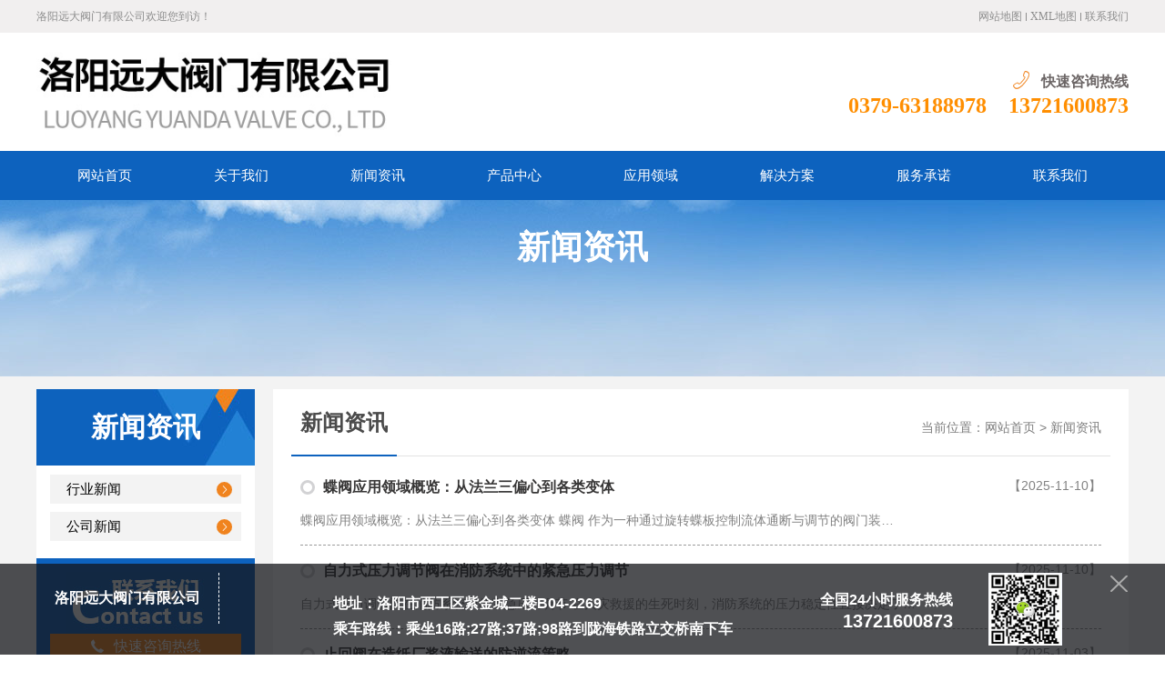

--- FILE ---
content_type: text/html; charset=utf-8;
request_url: http://www.lyydfm.com/home-news-page-3.html
body_size: 5170
content:
<!DOCTYPE html>
<html lang="en">
<head>
<!--includes meta tags, title and more header definitions-->
<meta charset="utf-8">
<meta http-equiv="X-UA-Compatible" content="IE=edge">
<meta name="renderer" content="webkit">
<meta name="viewport" content="width=device-width, initial-scale=1.0, maximum-scale=1, user-scalable=no">
<meta name="author" content="洛阳远大阀门有限公司">
<meta name="keywords" content="洛阳远大阀门,洛阳远大阀门批发,河南远大阀门,郑州远大阀门,三门峡远大阀门,焦作远大阀门,平顶山远大阀门,许昌远大阀门,济源远大阀门,南阳远大阀门,驻马店远大阀门,信阳远大阀门,漯河远大阀门,灵宝远大阀门,运城远大阀门,洛阳阀门" />
<meta name="description" content="洛阳远大阀门有限公司提供各种阀门闸阀,截止阀,球阀,蝶阀,止回阀,调节阀,隔膜阀,减压阀,旋塞阀,疏水阀等产品的技术资料,行业信息及公司动态.致力为洛阳,郑州,三门峡,焦作,平顶山,许昌,济源,南阳,驻马店,信阳,漯河,灵宝及山西运城等河南及周边客户提供高品质阀门与流体全系统解决方案." />
<title>新闻资讯|洛阳远大阀门,洛阳远大阀门批发,河南远大阀门,郑州远大阀门,三门峡远大阀门,焦作远大阀门,平顶山远大阀门,许昌远大阀门,济源远大阀门,南阳远大阀门,驻马店远大阀门,信阳远大阀门,漯河远大阀门,灵宝远大阀门,运城远大阀门,洛阳阀门|远大阀门集团有限公司</title>
<link rel="icon" type="image/png" href="/">
<!-- core CSS -->
<link href="Theme/Home/web/css/style.css" rel="stylesheet" />
<link href="Theme/Home/web/css/page.css" rel="stylesheet" />
<link href="Theme/Home/widgets/tslide/tslide.css" rel="stylesheet" />
<link href="Theme/Home/widgets/jcarousel/jcarousel.css" rel="stylesheet" />
<link href="Theme/Home/widgets/responsive/responsive.css" rel="stylesheet" />
<link rel="stylesheet" type="text/css" href="Theme/Home/web/css/page.css">

<!-- HTML5 shim and Respond.js IE8 support of HTML5 elements and media queries -->
<!--[if lt IE 9]>
<script src="Theme/Home/widgets/html5shiv/html5shiv.js"></script>
<script src="Theme/Home/widgets/respond/respond.min.js"></script>
<![endif]-->
<!--[if IE 6]>
<script src="Theme/Home/widgets/pngfix/pngfix.js"></script>
<![endif]-->
</head>

<body>
<header class="header">
  <div class="bar midd-hide">
    <div class="wrap">
      <div class="row">
        <div class="span-6 midd-hide">洛阳远大阀门有限公司欢迎您到访！</div>
        <div class="span-6 midd-12">
          <ul class="f-fr smal-12">
            <li class="smal-4"><a href="/sitemap-create_html.html" title="网站地图" target="_blank">网站地图</a><i class="split"></i></li>
            <li class="smal-4"><a href="http://www.lyydfm.com/sitemap.xml" title="XML地图" target="_blank">XML地图</a><i class="split"></i></li>
            <li class="smal-4"><a href="/home-contact.html" title="联系我们">联系我们</a></li>
          </ul>
        </div>
      </div>
    </div>
  </div>
  <div class="wrap f-pr f-cb">
    <div class="row">
      <div class="span-6 midd-12 smal-12">
        <h1 class="logo"><a href="/" title="洛阳远大阀门有限公司"><span></span><img src="Upload/20241029111655_9223.jpg" alt="洛阳远大阀门有限公司"></a> </h1>
      </div>
      <div class="span-6 midd-12 smal-hide">
        <div class="head_tel">
          <p><i class="iconfont icon-dianhua"></i>快速咨询热线<a title="0379-63188978" href="tel:0379-63188978">0379-63188978　13721600873</a></p>
        </div>
      </div>
    </div>
  </div>
  <div class="navBox">
    <div class="wrap">
      <nav class="nav_transform1 skin-blue">
        <div class="navTop"></div>
        <div class="bg bg1"></div>
        <div class="bg bg2"></div>
        <div class="bg bg3"></div>
        <div class="bg bg4"></div>
        <ul class="navCont f-cb">
          <li class="child">
            <a href="/" title="网站首页"><p class="title">网站首页</p></a>
          </li>
          <li class="child">
            <a href="/home-about.html" title="关于我们"><p class="title">关于我们</p></a>
            <ul class="childContent">
              <li class="childContentLi"><a href="/home-about.html" title="公司简介">公司简介</a></li>
                            </ul>
          </li>
          <li class="child">
              <a href="/home-news.html" title="新闻资讯"><p class="title">新闻资讯</p></a>
              <ul class="childContent">
                                <li class="childContentLi"><a href="/home-news-fid-20.html" title="行业新闻">行业新闻</a></li>
                                <li class="childContentLi"><a href="/home-news-fid-19.html" title="公司新闻">公司新闻</a></li>
                              </ul>
          </li>
          <li class="child">
              <a href="/home-product.html" title="产品中心"><p class="title">产品中心</p></a>
              <ul class="childContent">
                                <li class="childContentLi"><a href="/home-product-fid-10.html" title="蝶阀系列">蝶阀系列</a></li>
                                <li class="childContentLi"><a href="/home-product-fid-11.html" title="闸阀系列">闸阀系列</a></li>
                                <li class="childContentLi"><a href="/home-product-fid-12.html" title="球阀系列">球阀系列</a></li>
                                <li class="childContentLi"><a href="/home-product-fid-13.html" title="截止阀系列">截止阀系列</a></li>
                                <li class="childContentLi"><a href="/home-product-fid-14.html" title="止回阀系列">止回阀系列</a></li>
                                <li class="childContentLi"><a href="/home-product-fid-15.html" title="调节阀系列">调节阀系列</a></li>
                                <li class="childContentLi"><a href="/home-product-fid-16.html" title="铜阀门系列">铜阀门系列</a></li>
                                <li class="childContentLi"><a href="/home-product-fid-17.html" title="阀门管件系列">阀门管件系列</a></li>
                              </ul>
          </li>
          <li class="child">
              <a href="/home-plist-fid-8.html" title="应用领域"><p class="title">应用领域</p></a>
              <ul class="childContent">
                              </ul>
          </li>
          <li class="child">
              <a href="/home-info-fid-22.html" title="解决方案"><p class="title">解决方案</p></a>
          </li>
          <li class="child">
              <a href="/home-info-fid-9.html" title="服务承诺"><p class="title">服务承诺</p></a>
              <ul class="childContent">
                              </ul>
          </li>
          <li class="child">
              <a href="/home-contact.html" title="联系我们"><p class="title">联系我们</p></a>
          </li>
        </ul>
      </nav>
    </div>
  </div>
  <i class="wapNavBtn iconfont icon-caidan3"></i> 
</header>
<style>.newsContent img{height: auto!important;}</style><!-- banner -->
<div class="nbanner ghost-center">
  <p><span class="size1">新闻资讯</span><br/></p>
</div>

<!-- 产品展示 -->
<section class="section_inner section_nnews">
  <div class="wrap index_">
    <div class="g-bd1 f-cb">
      <div class="g-sd1">
        		<div class="prod-slide">
          <div class="cate-box">
            <h3>新闻资讯</h3>
            <ul>
              	                <li><a href="/home-news-fid-20.html" title="行业新闻">行业新闻<i class="iconfont icon-xiayiye f-fr"></i></a></li>
                                <li><a href="/home-news-fid-19.html" title="公司新闻">公司新闻<i class="iconfont icon-xiayiye f-fr"></i></a></li>
                            </ul>
          </div>
          		<div class="tel-box">
            <img src="Theme/Home/web/img/02.jpg" alt="洛阳远大阀门有限公司"/>
            <p class="big"><i class="iconfont icon-dianhua1"></i>快速咨询热线</p>
            <p class=""><strong>0379-63188978</strong></p>
            <p>洛阳远大阀门有限公司 </p>
            <p>手机：13721600873</p>
            <p>固话：0379-63188978</p>
            <p>地址：洛阳市西工区紫金城二楼B04-2269</p>
            <p>乘车路线：乘坐16路;27路;37路;98路到陇海铁路立交桥南下车 <p><span>主营产品：蝶阀,闸阀,截止阀,球阀,止回阀,调节阀,隔膜阀,减压阀,旋塞阀,疏水阀,铜阀门,阀门管件</span></p> <p><span>服务区域：河南,洛阳,郑州,三门峡,焦作,平顶山,许昌,济源,南阳,驻马店,信阳,漯河,灵宝,运城</span></p></p>
          </div>        </div>      </div>
      <div class="g-mn1">
        <div class="g-mn1c">
          <div class="box">
            <h2 class="box-title f-cb">
              <strong>新闻资讯</strong>
              <div class="PageCrumbList">当前位置：<a href="index.php" title="网站首页">网站首页</a> > <a href='home-news.html'>新闻资讯</a></div>
            </h2>
            <div class="box-cont">
            	              <div class="news-box">
                <div class="row">
                  <div class="span-9 midd-9 smal-12">
                    <h3 class="t f-toe"><a href="/home-newsinfo-id-556.html" title="蝶阀应用领域概览：从法兰三偏心到各类变体">蝶阀应用领域概览：从法兰三偏心到各类变体</a></h3>
                  </div>
                  <div class="span-3 midd-3 smal-hide f-tar">
                    <span>【2025-11-10】</span>
                  </div>
                </div>
                <p class="f-toe"> 蝶阀应用领域概览：从法兰三偏心到各类变体   蝶阀 作为一种通过旋转蝶板控制流体通断与调节的阀门装…</p>
              </div>
                            <div class="news-box">
                <div class="row">
                  <div class="span-9 midd-9 smal-12">
                    <h3 class="t f-toe"><a href="/home-newsinfo-id-555.html" title="自力式压力调节阀在消防系统中的紧急压力调节">自力式压力调节阀在消防系统中的紧急压力调节</a></h3>
                  </div>
                  <div class="span-3 midd-3 smal-hide f-tar">
                    <span>【2025-11-10】</span>
                  </div>
                </div>
                <p class="f-toe"> 自力式压力调节阀在消防系统中的紧急压力调节  在火灾救援的生死时刻，消防系统的压力稳定性直接决定了…</p>
              </div>
                            <div class="news-box">
                <div class="row">
                  <div class="span-9 midd-9 smal-12">
                    <h3 class="t f-toe"><a href="/home-newsinfo-id-554.html" title="止回阀在造纸厂浆液输送的防逆流策略">止回阀在造纸厂浆液输送的防逆流策略</a></h3>
                  </div>
                  <div class="span-3 midd-3 smal-hide f-tar">
                    <span>【2025-11-03】</span>
                  </div>
                </div>
                <p class="f-toe"> 止回阀在造纸厂浆液输送的防逆流策略：从原理到实践的深度解析  在造纸工业中，浆液输送系统的稳定性直…</p>
              </div>
                            <div class="news-box">
                <div class="row">
                  <div class="span-9 midd-9 smal-12">
                    <h3 class="t f-toe"><a href="/home-newsinfo-id-553.html" title="铸钢闸阀与锻钢闸阀的特性比较">铸钢闸阀与锻钢闸阀的特性比较</a></h3>
                  </div>
                  <div class="span-3 midd-3 smal-hide f-tar">
                    <span>【2025-11-03】</span>
                  </div>
                </div>
                <p class="f-toe"> 铸钢闸阀与锻钢闸阀的特性比较  在工业管道系统中， 闸阀 作为关键的流体控制元件，其性能直接关系到…</p>
              </div>
                            <div class="news-box">
                <div class="row">
                  <div class="span-9 midd-9 smal-12">
                    <h3 class="t f-toe"><a href="/home-newsinfo-id-552.html" title="铜平衡阀在智能建筑中的自动化控制实现">铜平衡阀在智能建筑中的自动化控制实现</a></h3>
                  </div>
                  <div class="span-3 midd-3 smal-hide f-tar">
                    <span>【2025-10-27】</span>
                  </div>
                </div>
                <p class="f-toe"> 铜平衡阀在智能建筑中的自动化控制实现 ：技术融合与系统优化   在智能建筑快速发展的背景下，流体控…</p>
              </div>
                            <div class="news-box">
                <div class="row">
                  <div class="span-9 midd-9 smal-12">
                    <h3 class="t f-toe"><a href="/home-newsinfo-id-551.html" title="铜排气阀在智慧城市供水网络中的远程调控实现">铜排气阀在智慧城市供水网络中的远程调控实现</a></h3>
                  </div>
                  <div class="span-3 midd-3 smal-hide f-tar">
                    <span>【2025-10-27】</span>
                  </div>
                </div>
                <p class="f-toe"> 铜排气阀在智慧城市供水网络中的远程调控实现 ：技术融合与效能提升   在智慧城市供水网络中，铜排气…</p>
              </div>
                            <div class="news-box">
                <div class="row">
                  <div class="span-9 midd-9 smal-12">
                    <h3 class="t f-toe"><a href="/home-newsinfo-id-550.html" title="一字锁闭阀在燃气管道中的安全应用">一字锁闭阀在燃气管道中的安全应用</a></h3>
                  </div>
                  <div class="span-3 midd-3 smal-hide f-tar">
                    <span>【2025-10-20】</span>
                  </div>
                </div>
                <p class="f-toe"> 一字锁闭阀在燃气管道中的安全应用  燃气作为现代家庭不可或缺的能源，其安全使用直接关系到千家万户的…</p>
              </div>
                            <div class="news-box">
                <div class="row">
                  <div class="span-9 midd-9 smal-12">
                    <h3 class="t f-toe"><a href="/home-newsinfo-id-549.html" title="疏水阀在工业蒸汽系统中的关键作用解析">疏水阀在工业蒸汽系统中的关键作用解析</a></h3>
                  </div>
                  <div class="span-3 midd-3 smal-hide f-tar">
                    <span>【2025-10-20】</span>
                  </div>
                </div>
                <p class="f-toe"> 疏水阀在工业蒸汽系统中的关键作用解析  在工业蒸汽系统中，蒸汽作为热载体被广泛应用于加热、干燥、消…</p>
              </div>
                            <div class="news-box">
                <div class="row">
                  <div class="span-9 midd-9 smal-12">
                    <h3 class="t f-toe"><a href="/home-newsinfo-id-548.html" title="不锈钢法兰球阀在高温工况下的性能表现">不锈钢法兰球阀在高温工况下的性能表现</a></h3>
                  </div>
                  <div class="span-3 midd-3 smal-hide f-tar">
                    <span>【2025-10-13】</span>
                  </div>
                </div>
                <p class="f-toe"> 不锈钢法兰球阀在高温工况下的性能表现：材料、结构与应用的协同突破  在石油化工、电力能源、冶金等高…</p>
              </div>
                            <div class="news-box">
                <div class="row">
                  <div class="span-9 midd-9 smal-12">
                    <h3 class="t f-toe"><a href="/home-newsinfo-id-547.html" title="截止阀的分类与功能详解">截止阀的分类与功能详解</a></h3>
                  </div>
                  <div class="span-3 midd-3 smal-hide f-tar">
                    <span>【2025-10-13】</span>
                  </div>
                </div>
                <p class="f-toe"> 截止阀的分类与功能详解   截止阀 作为工业管路系统中应用广泛的阀门类型之一，其核心功能是通过阀瓣…</p>
              </div>
                      	<!--当总页码大于1时，显示分页信息--><div class="scott" style="padding:20px 0; clear:both;"><a href='home-news-page-1.html'>首页</a><a href='home-news-page-2.html'>上一页</a><a href='home-news-page-1.html'>1</a><a href='home-news-page-2.html'>2</a><span class='current'>3</span><a href='home-news-page-4.html'>4</a><a href='home-news-page-5.html'>5</a><a href='home-news-page-6.html'>6</a><a href='home-news-page-4.html'>下一页</a><a href='home-news-page-58.html'>末页</a><span class='pageOp'>本页 <b>10</b> 条</span><span class='pageOp'>共<b> 573 </b>条</span><span class='pageOp'><b>3/58</b>页</span><span class='pageOp'>本页从 <b>21-30</b> 条</span></div><!--/.sabrosus-->
            </div>
          </div>
        </div>
      </div>
    </div>
  </div>
</section>
<!-- footer -->
<footer class="footer">
  <div class="footer_link">
<!--     <div class="wrap">
  <i class="jboicon-link"></i>友情链接：
  </div> -->
  </div>
  <div class="footer_info">
    <div class="wrap index_">
      <div class="row">
      	<div class="span-2 midd-2 smal-hide">
          <img src="Theme/Home/web/img/logo_s.jpg" alt="洛阳远大阀门有限公司">
        </div>
        <div class="span-7 midd-10 smal-12">
          <div class="footer_nav smal-hide">
            <a href="/" title="网站首页">网站首页</a><a href="/home-about.html" title="关于我们">关于我们</a><a href="/home-news.html" title="新闻资讯">新闻资讯</a><a href="/home-product.html" title="产品中心">产品中心</a><a href="/home-plist-fid-8.html" title="应用领域">应用领域</a><a href="/home-plist-fid-21.html" title="资质荣誉">资质荣誉</a><a href="/home-info-fid-9.html" title="服务承诺">服务承诺</a><a href="/home-contact.html" title="联系我们" class="last">联系我们</a>
          </div>
          <div class="footer_detail">
          	<p><span>版权所有：洛阳远大阀门有限公司</span></p>
            <p><span>联系人：孙经理</span></p>
            <p><span>联系电话：13721600873(网络广告勿扰)　　0379-63188978</span></p>
            <p><span>公司地址：洛阳市西工区紫金城二楼B04-2269</span></p>
            <p><span>乘车路线：乘坐16路;27路;37路;98路到陇海铁路立交桥南下车 <p><span>主营产品：蝶阀,闸阀,截止阀,球阀,止回阀,调节阀,隔膜阀,减压阀,旋塞阀,疏水阀,铜阀门,阀门管件</span></p> <p><span>服务区域：河南,洛阳,郑州,三门峡,焦作,平顶山,许昌,济源,南阳,驻马店,信阳,漯河,灵宝,运城</span></p></span></p>
            <p><span>备案号：<a href="http://beian.miit.gov.cn/" target="_blank" rel="nofollow">豫ICP备20004865号-1</a></span><span>技术支持：青峰网络</span>流量统计：<script>
var _hmt = _hmt || [];
(function() {
  var hm = document.createElement("script");
  hm.src = "https://hm.baidu.com/hm.js?51fb8e7cb349f0961338c66e3bdd1291";
  var s = document.getElementsByTagName("script")[0]; 
  s.parentNode.insertBefore(hm, s);
})();
</script>
</p>
          </div>
        </div>
        <div class="span-3 midd-hide">
          <img src="Theme/Home/web/img/qrcode.jpg" alt="洛阳远大阀门有限公司">
        </div>
      </div>
    </div>
  </div>
</footer>
<div class="top"><i class="iconfont icon-fanhuidingbu"></i></div>
  <!-- plugs fly -->
  <div class="plugin-fly smal-hide">
    <div class="fly_bg"></div>
    <div class="fly_box">
      <div class="wrap">
        <div class="row">
          <div class="span-3 midd-hide">
            <div class="fly_logo ghost-center"><p>洛阳远大阀门有限公司</p></div>
          </div>
          <div class="span-5 midd-7">
            <div class="fly_dizhi ghost-center"><p>地址：洛阳市西工区紫金城二楼B04-2269<br>乘车路线：乘坐16路;27路;37路;98路到陇海铁路立交桥南下车 <p><span>主营产品：蝶阀,闸阀,截止阀,球阀,止回阀,调节阀,隔膜阀,减压阀,旋塞阀,疏水阀,铜阀门,阀门管件</span></p> <p><span>服务区域：河南,洛阳,郑州,三门峡,焦作,平顶山,许昌,济源,南阳,驻马店,信阳,漯河,灵宝,运城</span></p></p></div>
          </div>
          <div class="span-4 midd-5">
            <div class="fly_qr"><img src="Theme/Home/web/img/pic_wx.jpg" height="80" alt="洛阳远大阀门有限公司"></div>
            <div class="fly_tel ghost-center"><p>全国24小时服务热线<span>13721600873</span></p></div>
          </div>
        </div>
        <i class='fly_close'></i>
      </div>
    </div>
  </div>
  <a class="plugin-fly_bottom_show_left smal-hide" href="javascript:void(0)"></a>
  <!-- plugs top -->
  <div class="top"><i class="iconfont icon-fanhuidingbu"></i></div>
  <!-- plugs mobile ring -->
  <div id="plugin-contact-ring" class="hide smal-show">
    <a href="javascript: void(0)" id="ring-toggle-button"></a>
    <ul id="ring-list" class="r3">
      <li class="item item-phone"><a href="tel:13721600873"><i class="icon"></i><span class="">电话</span></a></li>
      <li class="item item-sms"><a href="sms:13721600873"><i class="icon"></i><span class="">短信</span></a></li>
      <li class="item item-map"><a href="/home-contact.html"><i class="icon"></i><span class="">地图</span></a></li>
    </ul>
  </div>


<!--includes javascript at the bottom so the page loads faster-->
<script src="Theme/Home/seajs/sea.js" id="seajs-browser"></script>
<script src="Theme/Home/seajs/seajs.config.js"></script>
<script>
  seajs.use('app/index.js')
</script>
<script>
var _hmt = _hmt || [];
(function() {
  var hm = document.createElement("script");
  hm.src = "https://hm.baidu.com/hm.js?1390629101b9b99904f800c406d57bd2";
  var s = document.getElementsByTagName("script")[0]; 
  s.parentNode.insertBefore(hm, s);
})();
</script>
<script>(function() {var _53code = document.createElement("script");_53code.src = "https://tb.53kf.com/code/code/0bb2a7d92b6147538ba9f2666505949d7/1";var s = document.getElementsByTagName("script")[0]; s.parentNode.insertBefore(_53code, s);})();</script></body>
</html>

--- FILE ---
content_type: text/css
request_url: http://www.lyydfm.com/Theme/Home/web/css/style.css
body_size: 10027
content:
/* ---------------------------------------------------------- */
/*                                                            */
/* 项目：营销响应式网站                                       */
/*                                                            */
/* - 时间：2016.06.06                                         */
/* - 作者：金铂                                               */
/*                                                            */
/*                                                            */
/*                           QQ:439933277                     */
/*                                                            */
/* ---------------------------------------------------------- */

@charset "utf-8";
@import url(normalize.css);
@import url(base.css);
@import url(font.css);


/**
 * reset
 */
body{width: 100%;height: 100%;overflow-x: hidden;overflow-y: scroll;color:#666;font:14px/1.8 'Microsoft Yahei',Arial,sans-serif}
input,textarea{margin:0;padding:0;outline:0;border:0;background:0 0;vertical-align:middle}
body,button,dd,dl,form,h1,h2,h3,h4,h5,ol,p,ul,menu{margin:0}
ol,ul,menu{padding-left:0;list-style-type:none}
img{max-width:100%;border:0;vertical-align:top}
a{outline:0;color:#000;text-decoration:none;font-family:"微软雅黑"}
a:hover{color:#0d62be}
b,i{font-style:normal}
/*a, i,input, b, h1, img, span, button, header, .arrow, .portinfo, .portinfo h3, .portinfo p, .portimg,*:before, *:after {
    -moz-transition: all ease-in-out 0.35s;
    -webkit-transition: all ease-in-out 0.35s;
    -o-transition: all ease-in-out 0.35s;
    -ms-transition: all ease-in-out 0.35s;
    transition: all ease-in-out 0.35s;
}*/


/*
* common
*/
.opc0{opacity:0;}
.fix{*zoom:1;}
.fix:before,.fix:after{content:"";display:table;}.fix:after{clear:both;}
.dib{display:inline-block;*display:inline;*zoom:1;}
.pr{position:relative;}.pa{position:absolute;}
.el{text-overflow:ellipsis; white-space:nowrap; overflow:hidden;}
.eln{ white-space:normal;}
.btn{cursor:pointer;}
.hide{display:none;}
.arr{width:0;height:0;overflow:hidden;}
.f_ewm{float:left;margin-right: 1em;}


/*
* header
*/
.widget-tel{padding: 0 10px;font-weight: bold;margin-left: 6px}
.widget-tel i{padding-right: 5px;}

/* 社会化标志 */
.bar .link a{display:inline-block;float:left;background:url(../img/social.jpg) no-repeat; vertical-align:middle; margin-top:7px; margin-right:16px;width: 25px;height: 28px;}
.bar .link .link01{ background-position:0 0;}
.bar .link .link02{ background-position:-43px 0}
.bar .link .link03{ background-position:-87px 1px}
.bar .link .link04{ background-position:-130px 1px}
.bar .link .link05{ background-position:-173px 0}
.bar .link .link06{ background-position:-216px 0}

/*TOP*/
.bar{background: #f1efef; color:#8d8d8d; position: relative; clear: both; line-height:36px; overflow: hidden;font-size: 12px;font-weight: lighter;}
.bar a{color: #8d8d8d;}
.bar ul li{ float:left;font-size: 12px}
.bar ul li i.split{ display:inline-block;vertical-align:middle;width: 1px;height: 9px;background: #8d8d8d;margin:0 4px}

/* LOGO */
.logo{float: left; width: 100%; height: 130px; vertical-align: middle; z-index: 2; position: relative;}
.logo a{display: block; height: 100%}
.logo span{display: inline-block; height: 100%; width: 0; text-align: center; vertical-align: middle;}
.logo img{vertical-align: middle;max-height: 100%}
.logo:after{display: block;content: '';width: 1px;height: 68px;position: absolute;right: 0;top: 50%;margin-top: -34px}

/*广告语*/
.slogan{position: relative;float: left;width: 50%;height: 130px;vertical-align: middle;}
.slogan::before{content: " ";display: inline-block;height: 100%;width: 0%;vertical-align: middle;}
.slogan p{display: inline-block;vertical-align: middle;margin: 0;padding: 20px;font-size: 24px;color: #363535;line-height: 1}
.slogan p small{padding-left: 15px;font-weight: normal;font-size: 14px;color: #414141}
.slogan p i{color: #f0831e}

/*电话*/
.head_tel{position: relative; height: 130px; text-align: right;}
.head_tel::before{content: " "; display: inline-block; height: 100%; width: 0%; vertical-align: middle;}
.head_tel p{display: inline-block; vertical-align: middle; font-size: 16px; color: #6c6666; line-height: 26px; font-weight: bold;}
.head_tel a{color: #ff8e00; display: block; font-size: 24px;}
.head_tel i{margin-right: 10px; font-size: 24px; color: #f0831e}


.wapNavBtn{display:none;position:absolute;top:58px;right:32px;cursor:pointer;
    animation: transform .6s ease-in-out 0s both;
    -moz-animation: transform .6s ease-in-out 0s both;
    -webkit-animation: transform .6s ease-in-out 0s both;
    -o-animation: transform .6s ease-in-out 0s both;
}
.wapLanguage{display:none;position:absolute;top:35px;right:120px;}
.wapLanguage .language{padding:0 14px;color:#999999;font-size:28px;line-height:28px;display:inline-block;*display:inline;*zoom:1;}
.wapLanguage .language.on{color:#00aa3a;}
.wapLanguage .language.cn{border-right:3px solid #bababa;}
.wapNavPointer{display:none;position:absolute;top:3px;right:3px;cursor:pointer;}

/* 导航-2 */
.navBox{background: #0d62be;position: relative;}
.nav_transform1{}
.nav_transform1 .navTop{position:absolute;top:0px;display:none;height:4px;background:#f89120;}
.nav_transform1 .navTop{transition-duration: .5s;-ms-transition-duration: .5s;-moz-transition-duration: .5s; -webkit-transition-duration: .5s; }
.nav_transform1 ul.navCont li.child{position:relative;float:left;width:12.5%;height:54px;line-height:54px;text-align:center;color:#fff;}
.nav_transform1 ul.navCont li.child a{display: block; color:#fff;}
.nav_transform1 ul.navCont li.child .title{font-size:15px;color:#fff; white-space: nowrap; overflow: hidden; text-overflow: ellipsis; -o-text-overflow: ellipsis;}
.nav_transform1 ul.navCont li.child .title{transition-duration: .5s;-ms-transition-duration: .5s;-moz-transition-duration: .5s; -webkit-transition-duration: .5s; }
.nav_transform1 ul.navCont li.child a:hover .title{color:#fff;background-color: #326ec0;}
.nav_transform1 ul.navCont li.child.on .title{}
/*二级*/
.child .childContent{display: none;position: absolute;top: 54px;width: 100%;z-index: 999;}
.child .childContent .childContentLi{color: #fff;font-size: 14px;line-height: 38px;background-color: #326ec0;}
.child .childContent .childContentLi:hover{background: #204e8d;color: #fff;}

	/*导航动画*/
	.nav_transform1 .bg{position:absolute;width:50%;height:50%;background:rgba(0,0,0,.8);display: none;}
	.nav_transform1.skin-white .bg{background:rgba(255,255,255,.8);}
	.nav_transform1.skin-blue .bg{background:rgba(13,98,190,.8);}
	.nav_transform1 .bg1{top:0px;left:0px;}
	.nav_transform1 .bg2{top:0px;right:0px;}
	.nav_transform1 .bg3{bottom:0px;left:0px;}
	.nav_transform1 .bg4{bottom:0px;right:0px;}
	.nav_transform1.in .bg1{animation:navBgin1 .6s  ease-in-out 0s  both;
		-moz-animation:navBgin1 .6s  ease-in-out 0s  both;
		-webkit-animation:navBgin1 .6s  ease-in-out 0s  both;
		-o-animation:navBgin1 .6s  ease-in-out 0s  both;}
	.nav_transform1.in .bg2{animation:navBgin2 .6s  ease-in-out 0s  both;
		-moz-animation:navBgin2 .6s  ease-in-out 0s  both;
		-webkit-animation:navBgin2 .6s  ease-in-out 0s  both;
		-o-animation:navBgin2 .6s  ease-in-out 0s  both;}
	.nav_transform1.in .bg3{animation:navBgin3 .6s  ease-in-out 0s  both;
		-moz-animation:navBgin3 .6s  ease-in-out 0s  both;
		-webkit-animation:navBgin3 .6s  ease-in-out 0s  both;
		-o-animation:navBgin3 .6s  ease-in-out 0s  both;}
	.nav_transform1.in .bg4{animation:navBgin4 .6s  ease-in-out 0s  both;
		-moz-animation:navBgin4 .6s  ease-in-out 0s  both;
		-webkit-animation:navBgin4 .6s  ease-in-out 0s  both;
		-o-animation:navBgin4 .6s  ease-in-out 0s  both;}
	@keyframes navBgin1{
	0%{ transform:translateX(-100%);}
	100%{ transform:translateX(0);}
	}
	@-moz-keyframes navBgin1{
	0%{ -moz-transform:translateX(-100%);}
	100%{ -moz-transform:translateX(0);}
	}
	@-webkit-keyframes navBgin1 {
	0%{ -webkit-transform:translateX(-100%);}
	100%{ -webkit-transform:translateX(0);}
	}
	@-o-keyframes navBgin1{
	0%{ -o-transform:translateX(-100%);}
	100%{ -o-transform:translateX(0);}
	}

	@keyframes navBgin2{
	0%{ transform:translateY(-100%);}
	100%{ transform:translateY(0);}
	}
	@-moz-keyframes navBgin2{
	0%{ -moz-transform:translateY(-100%);}
	100%{ -moz-transform:translateY(0);}
	}
	@-webkit-keyframes navBgin2 {
	0%{ -webkit-transform:translateY(-100%);}
	100%{ -webkit-transform:translateY(0);}
	}
	@-o-keyframes navBgin2{
	0%{ -o-transform:translateY(-100%);}
	100%{ -o-transform:translateY(0);}
	}

	@keyframes navBgin3{
	0%{ transform:translateY(100%);}
	100%{ transform:translateY(0);}
	}
	@-moz-keyframes navBgin3{
	0%{ -moz-transform:translateY(100%);}
	100%{ -moz-transform:translateY(0);}
	}
	@-webkit-keyframes navBgin3 {
	0%{ -webkit-transform:translateY(100%);}
	100%{ -webkit-transform:translateY(0);}
	}
	@-o-keyframes navBgin3{
	0%{ -o-transform:translateY(100%);}
	100%{ -o-transform:translateY(0);}
	}

	@keyframes navBgin4{
	0%{ transform:translateX(100%);}
	100%{ transform:translateX(0);}
	}
	@-moz-keyframes navBgin4{
	0%{ -moz-transform:translateX(100%);}
	100%{ -moz-transform:translateX(0);}
	}
	@-webkit-keyframes navBgin4 {
	0%{ -webkit-transform:translateX(100%);}
	100%{ -webkit-transform:translateX(0);}
	}
	@-o-keyframes navBgin4{
	0%{ -o-transform:translateX(100%);}
	100%{ -o-transform:translateX(0);}
	}
	.nav_transform1.out .bg1{animation:navBgout1 .6s  ease-in-out .4s  both;
		-moz-animation:navBgout1 .6s  ease-in-out .4s  both;
		-webkit-animation:navBgout1 .6s  ease-in-out .4s  both;
		-o-animation:navBgout1 .6s  ease-in-out .4s  both;}
	.nav_transform1.out .bg2{animation:navBgout2 .6s  ease-in-out .4s  both;
		-moz-animation:navBgout2 .6s  ease-in-out .4s  both;
		-webkit-animation:navBgout2 .6s  ease-in-out .4s  both;
		-o-animation:navBgout2 .6s  ease-in-out .4s  both;}
	.nav_transform1.out .bg3{animation:navBgout3 .6s  ease-in-out .4s  both;
		-moz-animation:navBgout3 .6s  ease-in-out .4s  both;
		-webkit-animation:navBgout3 .6s  ease-in-out .4s  both;
		-o-animation:navBgout3 .6s  ease-in-out .4s  both;}
	.nav_transform1.out .bg4{animation:navBgout4 .6s  ease-in-out .4s  both;
		-moz-animation:navBgout4 .6s  ease-in-out .4s  both;
		-webkit-animation:navBgout4 .6s  ease-in-out .4s  both;
		-o-animation:navBgout4 .6s  ease-in-out .4s  both;}
	@keyframes navBgout1{
	100%{ transform:translateX(-100%);}
	0%{ transform:translateX(0);}
	}
	@-moz-keyframes navBgout1{
	100%{ -moz-transform:translateX(-100%);}
	0%{ -moz-transform:translateX(0);}
	}
	@-webkit-keyframes navBgout1 {
	100%{ -webkit-transform:translateX(-100%);}
	0%{ -webkit-transform:translateX(0);}
	}
	@-o-keyframes navBgout1{
	100%{ -o-transform:translateX(-100%);}
	0%{ -o-transform:translateX(0);}
	}

	@keyframes navBgout2{
	100%{ transform:translateY(-100%);}
	0%{ transform:translateY(0);}
	}
	@-moz-keyframes navBgout2{
	100%{ -moz-transform:translateY(-100%);}
	0%{ -moz-transform:translateY(0);}
	}
	@-webkit-keyframes navBgout2 {
	100%{ -webkit-transform:translateY(-100%);}
	0%{ -webkit-transform:translateY(0);}
	}
	@-o-keyframes navBgout2{
	100%{ -o-transform:translateY(-100%);}
	0%{ -o-transform:translateY(0);}
	}

	@keyframes navBgout3{
	100%{ transform:translateY(100%);}
	0%{ transform:translateY(0);}
	}
	@-moz-keyframes navBgout3{
	100%{ -moz-transform:translateY(100%);}
	0%{ -moz-transform:translateY(0);}
	}
	@-webkit-keyframes navBgout3 {
	100%{ -webkit-transform:translateY(100%);}
	0%{ -webkit-transform:translateY(0);}
	}
	@-o-keyframes navBgout3{
	100%{ -o-transform:translateY(100%);}
	0%{ -o-transform:translateY(0);}
	}

	@keyframes navBgout4{
	100%{ transform:translateX(100%);}
	0%{ transform:translateX(0);}
	}
	@-moz-keyframes navBgout4{
	100%{ -moz-transform:translateX(100%);}
	0%{ -moz-transform:translateX(0);}
	}
	@-webkit-keyframes navBgout4 {
	100%{ -webkit-transform:translateX(100%);}
	0%{ -webkit-transform:translateX(0);}
	}
	@-o-keyframes navBgout4{
	100%{ -o-transform:translateX(100%);}
	0%{ -o-transform:translateX(0);}
	}
	.nav_transform1.in .navCont{
		animation:navContentIn .4s  ease-in-out .6s  both;
		-moz-animation:navContentIn .4s  ease-in-out .6s  both;
		-webkit-animation:navContentIn .4s  ease-in-out .6s  both;
		-o-animation:navContentIn .4s  ease-in-out .6s  both;
	}
	@keyframes navContentIn{
	0%{ transform:scale(0); opacity:0;}
	80%{ transform:scale(1.1);}
	100%{ transform:scale(1); opacity:1;}
	}
	@-moz-keyframes navContentIn{
	0%{ -moz-transform:scale(0); opacity:0;}
	80%{ -moz-transform:scale(1.1);}
	100%{ -moz-transform:scale(1); opacity:1;}
	}
	@-webkit-keyframes navContentIn {
	0%{ -webkit-transform:scale(0); opacity:0;}
	80%{ -webkit-transform:scale(1.1);}
	100%{ -webkit-transform:scale(1); opacity:1;}
	}
	@-o-keyframes navContentIn{
	0%{ -o-transform:scale(0); opacity:0;}
	80%{ -o-transform:scale(1.1);}
	100%{ -o-transform:scale(1); opacity:1;}
	}
	.nav_transform1.out .navCont{
		animation:navContentOut .4s  ease-in-out 0s  both;
		-moz-animation:navContentOut .4s  ease-in-out 0s  both;
		-webkit-animation:navContentOut .4s  ease-in-out 0s  both;
		-o-animation:navContentOut .4s  ease-in-out 0s  both;
	}
	@keyframes navContentOut{
	100%{ transform:scale(0); opacity:0;}
	20%{ transform:scale(1.1);}
	0%{ transform:scale(1); opacity:1;}
	}
	@-moz-keyframes navContentOut{
	100%{ -moz-transform:scale(0); opacity:0;}
	20%{ -moz-transform:scale(1.1);}
	0%{ -moz-transform:scale(1); opacity:1;}
	}
	@-webkit-keyframes navContentOut { 
	100%{ -webkit-transform:scale(0); opacity:0;}
	20%{ -webkit-transform:scale(1.1);}
	0%{ -webkit-transform:scale(1); opacity:1;}
	}
	@-o-keyframes navContentOut{
	100%{ -o-transform:scale(0); opacity:0;}
	20%{ -o-transform:scale(1.1);}
	0%{ -o-transform:scale(1); opacity:1;}
	}

/*
 * footer
 */
.footer{text-align:center;background:#0f8e47;color:#fff;font-size:14px;line-height: 30px}
.footer a{color: #fff}
.footer a:hover{text-decoration: underline;color: inherit;}
.footer_detail{}
.footer_detail span{padding-right:4px}
.footer_nav{}
.footer_nav a{padding-right: 15px;position: relative;}
.footer_nav a:after{display: block;content: '';width: 1px;height: 11px;background-color: #fff;position: absolute;right: 6px;top: 5px}
.footer_nav a.last:after{display: none;}
.footer_link{ padding: 20px 0;border-bottom: 1px solid #3d3d3d;background-color: #f3f6f7;color: #000}
.footer_link i{padding-right: 6px}
.footer_link a{color: #6e6e6e;padding: 0 4px}
.footer_link a:hover{color: #000}
.footer_info{text-align: left;background-color: #0d62be}
.footer_info .index_{padding-top: 20px;padding-bottom: 15px}
.footer_info .usinfo .info {color: #fff}
.footer_info .usinfo strong{font-size: 20px}

/*
 * top
 */
.top{display:none;position:fixed;right:10px;bottom:80px;z-index:999;width:40px;height:40px;font-size:24px;background:#ccc;color:#fff;line-height:40px;text-align:center;cursor:pointer;}
.top{transition-duration: .5s;-ms-transition-duration: .5s;-moz-transition-duration: .5s; -webkit-transition-duration: .5s; }
.top:hover{opacity: 0.8}
.top img{vertical-align:middle;}

/*
 * banner
 */
.indexbanner{height: 562px;overflow: hidden;}
/* banner中心信息*/
.swiper-info{position:absolute;top:50%;left:50%;z-index:100;width:auto;text-align:center;-webkit-transform:translate(-50%,-50%);-moz-transform:translate(-50%,-50%);-o-transform:translate(-50%,-50%);transform:translate(-50%,-50%);-ms-transform:translate(-50%,-50%)}
.swiper-info h3,.swiper-info p{color:#fff;text-shadow:1px 1px 2px rgba(0,0,0,.4);line-height:48px}
.swiper-info h3{font-weight:700;font-size:42px}
.swiper-info p{margin:8px 0 20px;font-size:18px}
.swiper-info a.more{position:relative;z-index:9999;margin:0;padding:6px 20px;width:90px;border:none;background-color:#ec408c;color:#fff;font-size:14px}
.swiper-info a.more:hover{background-color:#c23473}
/*遮罩*/
.banner .shade{z-index:1;background:rgba(0,0,0,.3)}


/*
 * nbanner
 */
.nbanner{background: url(../img/banner_bg.jpg) bottom center #eee;height: 194px;text-align: center;}
.nbanner span,.nbanner span a{color: #ffffff}
.nbanner span.size1{font-size: 36px}
.nbanner span.size2{font-size: 18px}


/*
 * block
 */
.index_ {padding:3em 0 3em;}
.index_ .T{padding-bottom: 35px;text-align: center;color:#303030}
.index_ .T h1{font-size: 36px;line-height:2;font-weight: normal;}
.index_ .T h2{font-size: 30px;line-height:1.2;font-weight: normal;}
.index_ .T h2 strong{padding: 0 10px;position: relative;font-weight: bold;font-size: 40px;color: #0f8e47}
.index_ .T h2 i{color: #ff8e00}
.index_ .T h2.border strong:before{display: block;content: ' ';width:30px;height: 1px;border-bottom: 3px solid #595858;position: absolute;right: 100%;bottom: 46%}
.index_ .T h2.border strong:after{display: block;content: ' ';width:30px;height: 1px;border-bottom: 3px solid #595858;position: absolute;left: 100%;bottom: 46%}
.index_ .T h2.border-double strong:before{display: block;content: '////////////////';color:#595858;width:1000%;height: 20px;position: absolute;right: 100%;bottom: 46%}
.index_ .T h2.border-double strong:after{display: block;content: ' ';width:30px;height: 1px;border-bottom: 3px solid #0e58a3;position: absolute;left: 100%;bottom: 46%}
.index_ .T h3{font-size: 20px;font-weight: normal;}
.index_ .T h4{font-size: 14px;font-weight: normal;color: #acacac;text-transform: uppercase;}
.index_ .T h5{font-size: 12px;font-weight: normal;color: #acacac;text-transform: uppercase;vertical-align: top;}
.index_ .T img{display:block;}
.index_scroll h2{color:#fff;}
.index_scroll .T .more{float:right;width:152px;height:59px;background:url(../img/i_18.png) 0 bottom no-repeat;overflow:hidden;text-indent:-999px;margin-right:20px;}


/* ==========================================================================
   Common module
   ========================================================================== */
/*
 * more: text or block
 */
a.more{color: #fff;margin:0 auto;}
a.more{ transition-duration: .5s;-ms-transition-duration: .5s;-moz-transition-duration: .5s;-webkit-transition-duration: .5s;}
a.more:hover{color: #fff;}
a.more i{margin-left: 20px}
a.more.block{padding: 6px 30px;border: 1px solid #0f8e47;border-radius:20px;display: inline-block;margin-top: 10px;background-color: #0f8e47}
a.more.block:hover{color: #fff; background-color: #0f8e47; border-color: #0f8e47;}
a.button{width: 220px;height: 45px;border: 1px #eee solid;border-radius: 40px;background-color: #fff;display: block;margin: 0 auto;text-align: center;line-height: 45px;position: relative;overflow: hidden;}
a.button.anim span{position: absolute;left: 50%;top: 0;white-space: nowrap;-webkit-transform: translateX(-50%);-ms-transform: translateX(-50%);-o-transform: translateX(-50%);transform: translateX(-50%);-webkit-transition-delay: 250ms;-moz-transition-delay: 250ms;-ms-transition-delay: 250ms;-o-transition-delay: 250ms;transition-delay: 250ms;}
a.button.anim i:before{font-size: 22px;color: #ec408c;position: absolute;top: 9px;left: 0;-webkit-transform: translateX(-200%);-ms-transform: translateX(-200%);-o-transform: translateX(-200%);transform: translateX(-200%);}
a.button.anim:hover i:before{left: 50%;-webkit-transform: translateX(-50%);-ms-transform: translateX(-50%);-o-transform: translateX(-50%);transform: translateX(-50%);}
a.button.anim:hover span{left: 120%;}
/*动画btn*/
a.btn-more,a.btn-msg{font-size: 12px;width: 69px;height:28px;line-height:28px;display: block;}
a.btn-more{border-radius: 3px 0 0 3px;border: 1px solid #0e58a4;border-right-width:0px;background-color: #0e58a4;color:#fff}
a.btn-msg{border-radius: 0 3px 3px 0;border: 1px solid #003c7a;border-left-width:0px;background-color: #fff;color:#0e58a4}
a.btn-msg i:before{color: #0e58a4}
.anim-btn{position: relative;overflow: hidden;display: block;}
.anim-btn span{position: absolute;left: 50%;top: 0;white-space: nowrap;-webkit-transform: translateX(-50%);-ms-transform: translateX(-50%);-o-transform: translateX(-50%);transform: translateX(-50%);-webkit-transition-delay: 200ms;-moz-transition-delay: 200ms;-ms-transition-delay: 200ms;-o-transition-delay: 200ms;transition-delay: 200ms;}
.anim-btn i:before{font-size: 20px;color: #fff;position: absolute;top: 4px;left: 0;-webkit-transform: translateX(-200%);-ms-transform: translateX(-200%);-o-transform: translateX(-200%);transform: translateX(-200%);}
.anim-btn:hover i:before{left: 50%;-webkit-transform: translateX(-50%);-ms-transform: translateX(-50%);-o-transform: translateX(-50%);transform: translateX(-50%);}
.anim-btn:hover span{left: 150%;}
/* Button:左文字右箭头 */
.btn-rl{padding: 8px 20px;background-color: #ec408c;color: #fff;display: block;width: 90px;margin: 0 auto;position: relative;}
.btn-rl:hover{opacity: 0.7}
.btn-rl span{padding-right: 20px;}
.btn-rl i{position: absolute;top: 0;bottom: 0;right: 0;width: 36px;border-left: 1px #c23473 solid;line-height: 36px;}


/*
 * 筛选
 */
.widget-filter{border: 1px solid #e6e6e6;background-color: #fff;line-height: 40px;margin-bottom: 15px}
.widget-filter span{float:left;background-color: #f7f7f7;color: #8a8a8a;padding: 0 20px}
.widget-filter ul li{float: left;}
.widget-filter ul li a{display:block;padding: 0 15px;color: #575757}
.widget-filter ul li a:hover,.widget-filter ul li.on a{color: #ff3d46}


 /*字体盒子模型*/
.services-box{text-align: center;padding-bottom: 30px;display: block;}
.services-box .icon{display: inline-block; background: #fff; width: 100px; height: 100px; position: relative; margin-bottom: 0px;}
.services-box .icon a{display: block;width: 67px;height: 67px;margin: 0 auto;padding-top: 12px;}
.services-box .icon img{transition-duration: .5s;-ms-transition-duration: .5s;-moz-transition-duration: .5s;-webkit-transition-duration: .5s;}
.services-box .icon a:hover img{transform:rotate(360deg);-moz-transform:rotate(360deg);-ms-transform:rotate(360deg);-o-transform:rotate(360deg);-webkit-transform:rotate(360deg);}
.services-box h3{font-size: 22px;padding:5px 5px;font-weight: normal;}
.services-box p{font-size: 16px;padding:3px 5px;height: 140px}
.services-box i{display:inline-block;width:105px;height:105px;border:1px #eee solid;border-radius:100%;font-size:40px;line-height:105px;/*background-color: rgba(255,255,255,.1);*/}

.services-box.horizontal{text-align: left;padding-bottom: 0}
.services-box.horizontal .icon{display: block;float: left;width:24px;height: 24px;border:3px solid #ccc;border-radius: 5px;font-size: 16px;font-weight: bold;color: #ccc;text-align: center;line-height: 24px;margin-top: 8px;}
.services-box.horizontal .icon a{padding-top: 0;line-height: 67px;text-align: center;font-size: 40px;}
.services-box.horizontal h3{margin-left: 180px;padding: 0;margin-bottom: 20px;}
.services-box.horizontal p{margin-left: 40px;height: 40px;font-size: 12px}

/*媒体盒子模型*/
.media-box{display:block;text-align: center;margin-bottom:15px;width: 100%;}
.media-box .icon{display: inline-block; background: #fff; width: 300px; height: 190px; overflow: hidden;border: 0px solid #d7d8db;}
.media-box .icon{transition-duration: .5s;-ms-transition-duration: .5s;-moz-transition-duration: .5s;-webkit-transition-duration: .5s;}
.media-box h3{font-size: 16px;padding:5px 10px;font-weight: normal;color: #000}
.media-box p{font-size: 14px;padding:0 10px;line-height: 2.4;}
.media-box .icon img{width: auto;height: auto}
.media-box .icon img{transition-duration: 1s;-ms-transition-duration: 1s;-moz-transition-duration: 1s;-webkit-transition-duration: 1s;}
.media-box.anim.anim-scale:hover .icon img{transform:scale(1.2);-moz-transform:scale(1.2);-ms-transform:scale(1.2);-o-transform:scale(1.2);-webkit-transform:scale(1.2);}

/*图片+遮罩模型*/
.port-box{border: 1px #fff solid;position: relative;overflow: hidden;}
.port-box .portimg{display: inline-block;background: #fff;width: 100%;height: 230px;}
.port-box .portimg img{width: 100%;height:100%;max-width:100%!important;max-height:100%!important;opacity: 1 !important;}
.port-box .portinfo{position: absolute;top: 0;bottom: 0;right: 0;left: 0;text-align: center;opacity: 0;color: #fff}
.port-box .portinfo h3{display: block;margin-top: 18%;padding: 8px;font-size: 40px;color: #fff;border:0px}
.port-box .portinfo p{color: #fff}
.port-box .portinfo p a{color: #fff;font-size: 16px;padding: 0 6px}
.port-box.anim .portinfo h3{-webkit-transform: translateY(-100%);-moz-transform: translateY(-100%);-ms-transform: translateY(-100%);-o-transform: translateY(-100%);transform: translateY(-100%);}
.port-box.anim .portinfo p{-webkit-transform: translateY(100%);-moz-transform: translateY(100%);-ms-transform: translateY(100%);-o-transform: translateY(100%);transform: translateY(100%);}
.port-box.anim:hover .portinfo{background-color: rgba(94,40,50,0.9);opacity: 1;}
.port-box.anim:hover .portinfo h3, .port-box.anim:hover .portinfo p{-webkit-transform: translateY(0);-moz-transform: translateY(0);-ms-transform: translateY(0);-o-transform: translateY(0);transform: translateY(0);}
/*.port-box.anim:hover .portimg img{-webkit-transform: scale(1.2);-moz-transform: scale(1.2);-ms-transform: scale(1.2);-o-transform: scale(1.2);transform: scale(1.2);}*/

.i-prorec .icon{position:relative}
.i-prorec .bg{position:absolute;top:100%;left:0;width:100%;height:100%;background:#333;opacity:.68;filter:alpha(opacity=.68)}
.i-prorec .bg-text{position:absolute;top:50px;left:-100%;width:100%;text-align:center;transition:initial}
.i-prorec .num{color:#fff;font-size:18px;font-family:å¾®è½¯é›…é»‘}
.i-prorec .price{display:inline-block;margin-top:20px;width:100%;color:#fff;line-height:30px}


/* ==========================================================================
   Index Page
   ========================================================================== */

/* 两列右侧自适应布局 */
.g-bd1{margin:0 0 10px;}
.g-sd1{position:relative;float:left;width:240px;margin-right:-240px;}
.g-mn1{float:right;width:100%;}
.g-mn1c{margin-left:260px;}

/*
 * 搜索 
 */
.section_find{padding: 20px 0;background-color: #f3f3f3;text-align: center;}
.widget_search{margin-bottom:20px;padding: 14px 0;width: 100%;line-height: 35px;text-align: left;background-color: #fff;position: relative;text-align: center;}
.widget-search-hot{color:#000;font-size:14px;padding-bottom: 20px}
.widget-search-hot p{font-size: 18px;padding-bottom: 10px}
.widget-search-hot a{padding:0 6px;color:#3a3a3a}
.widget-search-hot a:hover{text-decoration:underline}
.widget-search-hot label{font-weight:700;}
.widget-notice{width: 65%;float: left;color: #000;position: relative;padding-left: 34px}
.widget-notice i{color: #0f8e47;font-size: 18px;position: absolute;left: 0;top: 7px;}
.widget-search-form{width:550px;font-size: 14px;color: #fff;margin:0 auto;}
.widget-search-form label{float: left;width: 10%;height: 45px;font-size: 26px;color: #bbbbbb}
.widget-search-form .form-control{float:left;width:70%;height:45px;vertical-align:top;border-color: #f3f3f3}
.widget-search-form .search_btn{width:20%;height:45px;border:none;background-color:#0d62be;color:#fff}
.widget-search-form span{padding-left: 20px;color: #b2b2b2}
.widget-search-form span strong{color: #ff343f}
.widget-search-form a{float: right;height: 30px;background-color: #ff6159;padding: 0 20px;color: #fff}


/*侧栏*/
#accordion_t{font-size: 30px;color: #fff;line-height: 56px;text-align: center;}
#accordion{border: 1px solid #0f8e47;padding: 10px;color: #fff}
#accordion h3{display: block;cursor: pointer;position: relative;margin-bottom: 6px;padding: 5px 30px 5px 27px;min-height: 0;font-size: 14px;font-weight: bold;background: #ff8e00}
#accordion h3.ui-state-active{}
#accordion h3 span{width: 16px;height: 16px;display: block;text-indent: -99999px;overflow: hidden;background-repeat: no-repeat;position: absolute;right: .5em;top: 50%;margin-top: -8px;background: url(../img/icon_sprite_3.png) no-repeat}
#accordion h3 span.ui-icon-circle-arrow-s{background-position: 1px -56px}
#accordion h3 span.ui-icon-circle-arrow-e{background-position: 1px -70px}
#accordion ul{}
#accordion ul li a{display: block;line-height: 30px;font-size: 16px;border-bottom: 1px solid #28b365;padding: 4px 30px;color: #fff}
#accordion ul li a:hover{color: #5fbe36}

/*
 * 公共横幅
 */
.section_public{ color:#fff;position: relative;background: url(../img/index/adv_bg.jpg) top center no-repeat #0d62be}
.section_public .index_ {padding-top:1em;padding-bottom:1em}
.section_public .shade{background-color: rgba(0,0,0,0.3);z-index: 0;}
.section_public .article{text-align: right;}
.section_public h3{font-size: 1.375rem;line-height: 60px;padding-right: 20%}
.section_public h4{font-size: 0.875rem;font-weight:lighter;padding-right: 8%}
.section_public strong{font-size: 1.624rem;}
.section_public2 .index_{padding-top: 0;padding-bottom: 0}

/*
 * 产品
 */
.section_pro{}
.section_pro .index_{padding-top: 2em;padding-bottom: 2em}
.prod-slide .cate-box{width: 100%;background-color: #f3f3f3;color: #fff}
.prod-slide .cate-box h3{font-size: 30px;line-height: 84px;text-align: center;overflow: hidden;background: url(../img/01.jpg) no-repeat;}
.prod-slide .cate-box ul{padding: 10px 15px}
.prod-slide .cate-box ul li{font-size: 15px;background-color: #fff;margin-bottom: 9px;position: relative;}
.prod-slide .cate-box ul li a{color: #000;display: block;padding: 0 5px 0 18px;line-height: 32px;}
.prod-slide .cate-box ul li a:hover{background-color: #0d62be;color: #fff}
.prod-slide .cate-box ul li:after{display: block;content: '\e613';position: absolute;top: 50%;right: 10px;margin-top: -8px;font-family: 'iconfont';background-color: #f0831e;color: #fff;font-size: 12px;border-radius: 50%;width: 17px;height: 17px;line-height: 17px;text-align: center;}

.prod-slide .tel-box{text-align: center;background-color: #0d62be;padding: 15px;color: #fff;font-size: 12px}
.prod-slide .tel-box p.big{font-size: 16px;text-align: center;background-color: #f0831e;color: #fff}
.prod-slide .tel-box strong{color: #ffffff;font-size: 24px;}
.prod-slide .tel-box i{margin-right: 10px}

.prod-cont{text-align: center;padding: 20px 0}
.prod-cont .media-box{background-color: #fff;margin-bottom: 20px}
.prod-cont .media-box .icon{border:1px solid #ebeaea;}
.prod-cont .media-box p{font-size: 15px;background-color: #f3f3f3;line-height: 60px}


/*
 * 我们优势
 */
.section_advtage{background-color: #fff}
.section_advtage .T{background: url(../img/index/adv05.png) top center no-repeat;height: 130px;}
.section_advtage .T h1,.section_advtage .T h3{text-indent: -10000px}
.section_advtage .services-box{padding:20px 0;background:inherit;text-align:left}
.section_advtage .services-box h3{position:relative;padding-left:76px;color:#000;font-weight:700}
.section_advtage .services-box h3 p{padding:0;color:#ff8e00;font-size:24px;line-height:1}
.section_advtage .services-box h3 p:before{content:''}
.section_advtage .services-box h3 small{padding:0;text-transform:uppercase;font-size:24px}
.section_advtage .services-box h3:before{position:absolute;top:7px;left:0;width:58px;height:58px;background:url(../img/index/advtange_bg.png) no-repeat;color:#fff;text-align:center;font-weight:bolder;font-size:36px;line-height:58px}
.services-box.adv01 h3:before{content:'01'}
.services-box.adv02 h3:before{content:'02'}
.services-box.adv03 h3:before{content:'03'}
.services-box.adv04 h3:before{content:'04'}
.section_advtage .services-box p{padding-left:76px;height:auto;color:#5b5b5b;font-size:14px}
.section_advtage .services-box p strong{color:#ff8e00;font-weight:400}
/*.section_advtage .services-box p:before{color:#ff8e00;content:'+';font-weight:700}*/

/*
 * 客户案例
 */
.section_case{background: url(../img/index/case_bg.jpg) top center repeat;}
.section_case .index_{padding-top: 3em;padding-bottom: 3em}
.section_case .index_ .T{color: #fff;}
.section_case .index_ .T h2{font-size: 44px}
.section_case .index_ .T h3{font-weight: lighter;}
.case-item{float:left;width: 240px;border: 8px solid #fff;line-height:2.2;background-color: #fff;text-align: center;margin-right: 20px}
.case-item .icon{display: inline-block; background: #fff; border: 0px;width: 100%;height: 176px;overflow: hidden;}
.case-item .icon img{width: 100%;height: auto}
.case-item .icon img{transition-duration: 1s;-ms-transition-duration: 1s;-moz-transition-duration: 1s;-webkit-transition-duration: 1s;}
.case-item p{font-size: 16px}
.section_case .jcarousel-control{margin-top: -20px;width: 40px;height: 40px;line-height: 36px;background-color: #fff;color: #000;border-radius: 0}
.section_case .jcarousel-control-prev {left: -60px}
.section_case .jcarousel-control-next {right: -60px}
.section_case .jcarousel-wrapper:hover .jcarousel-control-next{right:-50px;background-color:#fff}
.section_case .jcarousel-wrapper:hover .jcarousel-control-prev{left:-50px;background-color:#fff}

/*
 * 关于我们 
 */
.about-box img{height: 144px;width: 100%}
.about-box p{line-height: 2;padding: 15px 0 0 0;height: 110px;overflow: hidden;}


/*
 * 新闻
 */
.section_news{background:#fff;overflow: hidden;}
/*ul li新闻*/
.new-box{font-size: 14px;color: #414141;margin-bottom: 20px}
.new-box li{background-color: #f7f7f7;line-height: 45px;border-bottom: 1px solid #d2d2d2}
.new-box li .iconDetail{float: left;color: #fff;background-color: #0d62be;width: 45px;height: 45px;text-align: center;cursor:pointer;position: relative;}
.new-box li .iconDetail:after{position: absolute;display: block;content: '+';width: 24px;height: 24px;line-height:24px;font-size: 24px;left: 50%;top: 50%;margin-top: -12px;margin-left: -12px;    -webkit-transition: -webkit-transform 0.3s ease,background 0.3s ease;}
.new-box li.open .iconDetail:after{content: '-'}
.new-box li a{padding: 0 10px;display: block;float: left;}
.new-box .licont{background-color: #f0f0f0;padding: 10px 10px 10px 55px;color: #5b5b5b;border-bottom: 1px solid #d2d2d2;display: none;height: 70px;overflow: hidden;}
/*新闻样式2*/
.news-box{position: relative;color: #828282;border-bottom: 1px solid #ddd;padding-bottom: 1em;margin-bottom: 1em}
.news-box.one{padding-top: 0}
.news-box.one h3 a{color: #2f9d60;font-weight: normal;}
.news-box .date{line-height: 22px; text-align: center;color: #b2b2b2}
.news-box .item{display: none;}
.news-box .date i{font-size: 55px;font-weight: bold;font-family: 'DIN Condensed Bold';display: block;line-height: 55px}
.news-box h3{font-size: 16px;font-weight: bold;}
.news-box h3 a:hover{color: #2785ce;text-decoration: underline}
.news-box .more{font-weight: normal;}
.news-box .more:hover{color: #2785ce;background:none}
.news-box .news-time span{display:inline-block;padding-right:15px;color:#bbb;font-size:12px;line-height:22px}

/*修正样式*/
.news-box2{padding: 15px 20px 10px 10px;margin-bottom: 0}
.news-box2 h3{padding-top: 6px}
.news-box2 p{padding: 5px 0}
.news-box2 .t span{font-size: 14px;float: right;font-weight: normal;}
.news-box2 a.more.block{padding: 3px 10px;border: 1px solid #777777;background-color: #777777;border-radius: 0;display: inline-block;margin-top: 0;}



/* ==========================================================================
   Inner Page
   ========================================================================== */
.article{text-align: left;}
.article .C{margin: 15px 0;font-size: 14px;overflow: hidden;}

/*盒子标题头*/
.box-t{font-size: 24px;color: #0d62be;padding-bottom: 10px;position: relative;text-align: left}
.box-t small{font-size: 14px;color: #000;font-weight: normal;padding-left: 10px}
.box-t a{font-size: 12px;color: #b2b2b2;}
/*.box-t:after{position: absolute;display: block;content: '';width: 100px;height: 2px;background-color: #0f8e47;bottom: -1px}*/
.iconMore{position: absolute;width: 26px;height: 26px;top: 50%;right: 0;margin-top: -15px;border:2px solid #0d62be;text-align: center;overflow: hidden;}
.iconMore a{display: block;width:26px;height: 26px;font-size: 26px;overflow: hidden;line-height: 22px}
.iconMore a i{display: block;position: absolute;top: 0;left: 0;right: 0;bottom: 0;color: #0d62be; -webkit-transition: -webkit-transform 0.3s ease,background 0.3s ease;}
.iconMore a:hover i{transform:rotate(90deg);background-color: #0d62be;color: #fff}

 /*小菜单*/
.PageMenuList{height: 46px;width: 100%;background: #f2f2f2;border-bottom: 1px solid #ebebeb;}
.PageMenuList .wrap{height: 47px; position:relative;}
.PageMenuList ul{position: absolute; left: 0px; top: 0px;}
.PageMenuList ul li{float: left; height: 45px; padding: 0 17px; line-height: 45px; margin: 1px;}
.PageMenuList ul li.hover{border: 1px solid #ebebeb; border-bottom: 1px solid #fff; background: #fff; font-weight: bold;}
.PageMenuList ul li a{font-size: 14px; color: #454545;}
.PageMenuList ul li.hover a, .PageMenuList ul li a:hover{color: #00aa3a;}
/*面包屑*/
.PageCrumbList{float: right;font-size: 14px;color: #b2b2b2;font-weight: normal;}
.PageCrumbList .wrap{line-height: 46px;text-align: right;font-size: 14px;color: #343434}
.PageCrumbList ul{position: absolute; right: 0px; top: 0px;}
.PageCrumbList ul li{float: left; height: 45px; padding: 0 3px; line-height: 45px; margin: 1px;}
.PageCrumbList ul li.hover{border: 1px solid #ebebeb; border-bottom: 1px solid #fff; background: #fff; font-weight: bold;}
.PageCrumbList a{font-size: 14px; color: #b2b2b2;}
.PageCrumbList a:hover{color: #0f8e47;}
/*返回按钮*/
a.back{position:absolute;top:10px;right:10px;padding:0 15px;border:1px solid #000;color:#000;line-height:25px}


/*内页*/
.section_inner{background: #f3f3f3}
.section_inner .index_{padding-top: 1em}
.section_inner .prod-slide .cate-box{background-color: #fff}
.section_inner .prod-slide .cate-box ul li{background-color: #f3f3f3}
.box{padding: 0 20px;background-color: #fff}
.box-title{border-bottom: 1px solid #e2e2e2;}
.box-title strong{font-size: 24px;color: #4b4b4b;position: relative;padding: 15px 10px;float: left;}
.box-title strong:after{display: block;content: '';position: absolute;bottom: -1px;left: 0;right: 0;width: 100%;height: 2px;background-color: #0d62be}
.box .PageCrumbList,.box .PageCrumbList a{color: #7e7e7e}
.box .PageCrumbList{padding: 30px 10px 0 0;}
.box-cont{padding: 20px 10px}


/*
 * 新闻资讯
 */
.section_nnews .news-box{border-bottom: 1px dashed #999999}
.section_nnews .news-box p{padding-top: 10px}
.section_nnews .news-box h3{padding-left: 25px;position: relative;}
.section_nnews .news-box h3 a{color: #373636}
.section_nnews .news-box h3:before{display: block;content: '';position: absolute;left: 0;top: 6px;width: 10px;height: 10px;border-radius: 50%;border:3px solid #d2d2d4;box-shadow: inset 0 0 0 8px rgba(255, 255, 255, 0.5);
-webkit-transition: box-shadow 0.3s ease;
transition: box-shadow 0.3s ease;}
.section_nnews .news-box h3:hover a{color: #0d62be;text-decoration: none;}
.section_nnews .news-box h3:hover:before{box-shadow: inset 0 0 0 2px #0d62be;border-width: 0px;width: 16px;height: 16px}


/*
 * 新闻详细
 */

/*正文*/
.newsDetail{}
.newsTit{width:100%;border-bottom:1px solid #eee;text-align:center;padding-bottom:15px;margin-bottom: 10px}
.newsTit h1,.newsTit h2{color:#000;font-weight: normal;line-height: 1.3}
.newsTit p{font-size:14px;color:#bbb}
.newsTit p a{color:#bbb}
.newsTit p span{padding:0 20px}
.newsTit p span .icon_js_c{background:url(../img/base/icon_news_detail.gif) no-repeat;display:inline-block;width:20px;height:20px;text-align:center;line-height:20px;overflow:hidden;font-size:14px;vertical-align:middle;margin-left:4px}
.newsTit p span .icon_js_c_hover{background:url(../img/base/icon_news_detail.gif) -20px 0 no-repeat}
.newsThumb{text-align: center;}
.newsThumb img{max-width: 90%}
/*内容*/
.content{font-size:14px;line-height:30px;padding:40px 0px 40px;margin-bottom: 16px;}
.content p{font-size:14px;margin:1.12em 0;line-height:30px}
.content h1,.content h2,.content h3,.content h4,.content h5,.content h6{line-height: 150%}
.content h1{font-size:32px;font-weight:bold;margin:.67em 0}
.content h2{font-size:24px;font-weight:bold;margin:.75em 0}
.content h3{font-size:18px;font-weight:bold;margin:.83em 0}
.content h4{font-size:16px;font-weight:bold;margin:1.12em 0}
.content h5{font-size:14px;font-weight:bold;margin:1.5em 0}
.content h6{font-size:12px;font-weight:bold;margin:1.67em 0}
.content ul li{list-style:inherit}
.content .n_top{margin-top:0}

.content_bak{font-size:14px;line-height:30px;padding:40px 60px;background-color: #fff;}
.content_bak p{font-size:14px;margin:1.12em 0;line-height:30px}
.content_bak h1,.content_bak h2,.content_bak h3,.content_bak h4,.content_bak h5,.content_bak h6{line-height: 150%}
.content_bak h1{font-size:32px;font-weight:bold;margin:.67em 0}
.content_bak h2{font-size:24px;font-weight:bold;margin:.75em 0}
.content_bak h3{font-size:18px;font-weight:bold;margin:.83em 0}
.content_bak h4{font-size:16px;font-weight:bold;margin:1.12em 0}
.content_bak h5{font-size:14px;font-weight:bold;margin:1.5em 0}
.content_bak h6{font-size:12px;font-weight:bold;margin:1.67em 0}
.content_bak ul li{list-style:inherit}
.content_bak .n_top{margin-top:0}
/*点赞*/
.newsPj{width:100%;text-align:center;padding-bottom:24px}
.newsPj a.good,.newsPj a.bad{float:none}
a.good,a.bad{font-size: 14px; float: right; color: #999;cursor: pointer}
a.bad{padding-left: 18px}
a.good span,a.bad span{background: url(../img/base/icon_news_detail.gif) no-repeat; width: 24px; display: inline-block; vertical-align: text-bottom; height: 31px; margin-right: 7px; cursor: pointer;}
.newsPj a.bad span{background-position:0 -51px}
.newsPj a.good span{background-position:0 -20px}
.newsPj a.bad:hover span{background-position:-24px -51px}
.newsPj a.good:hover span{background-position:-24px -20px}
/*分享*/
.newsbshare{text-align:center;font-size:14px}
.newsDetailCur{width:100%;position:relative;padding:22px 0 16px}
.newsDetailCur li{width:49.9%;float:left;font-size:14px;position:relative;z-index:1111;overflow: hidden;}
.newsDetailCur li a{padding:5px 0 5px;}
.newsDetailCur li.r{float:right;text-align:right}
/*手机查看*/
.check_moblie{ display:inline-block; width:98px; height:30px; vertical-align:middle; background:#f2f2f2; border:1px solid #e5e5e5; line-height:30px; color:#999; text-indent:9px; text-align:left; position:relative; cursor:pointer; margin-left:20px;}
.check_moblie .isj{background:#888888; width:0px; height:0px; overflow:hidden; margin-bottom:5px; border-top:5px solid #888888; border-right:5px solid #f2f2f2;border-left:5px solid #f2f2f2; display:block; position:absolute; right:8px; top:14px;}
.check_moblie .isj_hover{ border-top:none; border-bottom:5px solid #888888;}
.mobile_qrview{ width:100%; min-width:100%; display:none;}
.mobile_qrview .in{ border:1px solid #e5e5e5; position:relative; padding:20px 29px; min-height:130px; _height:130px; margin-top:22px;}
.mobile_qrview h1{ font-size:30px; color:#000; padding-bottom:10px;}
.mobile_qrview p{ line-height:24px; font-size:14px; color:#999}
.mobile_qrview img{float:right}
.mobile_qrview .clmoblie{display:none;width:24px; height:24px; line-height: 24px; font-size:22px; overflow:hidden; position:absolute; right:10px; top:10px}
/*推荐新闻*/
.newsRecmd h4{font-size: 24px;color:#000;padding:10px 0}
.newsRecmd .box-c{}

/*
 * 产品详细
 */
.prodDetail{}
.prodDetail h5{font-size: 18px;color: #fff;border-bottom: 1px solid #e2e2e2;line-height: 45px}
.prodDetail h5 strong{background-color: #0d62be;padding: 10px 35px;line-height: 40px;border-bottom: 2px solid #ff9104;position: relative;}
.f-picmid{width: auto; height:260px; background: #fff; display: table-cell; vertical-align: middle; text-align: center; position:relative;}
.f-picmid img{width:100%;height: auto}
.f-picmid .l-shadow {background:url(../img/bn_hover.gif) repeat;opacity: 0.4;filter: alpha(opacity=40);position: absolute;top: 0;left: 0; right: 0; bottom: 0}
.f-picmid a:hover .l-shadow{ display:none;}
.deright{padding-left: 5%}
.deright h4{ font-size:36px; color:#404040; border-bottom:#727272 3px solid; line-height:50px;font-weight: normal;margin:0}
.deright h4>span{ font-size:18px;}
.deright ul{background-color: #f1f4f5;padding: 10px 15px}
.deright ul li{ color:#858585; line-height:34px;font-size: 14px}
.deright ul li>span{ color:#404040;}
.yuall{ margin-top:48px; border-bottom:none;}
.yuall a{ float:left;display:block; text-align:center;line-height: 40px;color: #0d62be;border:1px solid #0d62be;padding: 0 20px 0 35px;position: relative;}
.yy{}
.zx{margin-left:13px;}
.yuall i{font-size: 22px;position: absolute;top: 9px;left: 10px}

.newsNote{background-color: #f7f8f8;border: 1px solid #e2e2e2;padding: 20px;margin-top: 20px}
.newsNote p{margin: 0;line-height: 24px;}
.newsNote strong{font-size: 18px;color: #0d62be;line-height: 35px}

/*
 * 联系我们
 */
.usinfo{padding: 10px 0}
.usinfo .usinfo_title{line-height: 54px; margin-bottom: 20px; font-size: 28px;}
.usinfo .info{font-size: 14px; color: #444; line-height: 30px;}
#map{width:100%;height:500px}


/*
 * 招聘
 */
.section_njob.block1,.section_njob.block1 *{background: #f3f3f3}
.section_njob .services-box{padding-bottom: 0;}
.section_njob .services-box .icon{height: auto;font-size: 60px;color: #d83142}
.section_njob .services-box h3{color: #d83142;font-size: 20px;font-weight: normal}
.section_njob .services-box p,.section_njob .services-box p a{color: #7f7f7f;height: auto}
/*样式1*/
.section_njob .seg{padding: 5px;border: 1px solid #d5d5d5;text-align: left;margin-bottom: 15px}
.section_njob .seg .segin{padding: 5%;border: 1px solid #d5d5d5}
.section_njob .seg .segin .C{height: 130px}
.section_njob .seg h4{margin:15px 0}
.section_njob .seg h4 strong{font-size: 1.2rem}
.section_njob .help_info{padding: 20px 0;background-color: #f7f7f7;margin-bottom: 1em;text-align: center}
.section_njob a.back{position: absolute;top: 28px;padding: 2px 15px;border:1px solid #ccc}
/*样式2*/
.subNavBox{margin:10px auto;border-top:none;}
.sub_top{ width:100%; background:#d83142; height:50px; color:#FFF; border-radius:10px 10px 0px 0px; font-size:20px; line-height:50px;  border:none;}
.sub_top p{padding-left:2%;}
.sub_cont{border:solid 1px #e5e3da;}
.subNav{border-bottom:solid 1px #e7e5e5;cursor:pointer;font-size:14px;line-height:60px;padding-left:2%}
.subNav i{float: right;line-height: 60px;margin-right: 4%;color: #d83142;font-size: 24px}
.subNav i:before{content:"\ea43";}
.subNav:hover{color:#d83142;}
.subNav.on{color:#d83142;}
.subNav.open i:before{content: "\ea41"}
.navContent{display: none;border-bottom:solid 1px #e5e3da; background:#f9f8f8; padding:15px 2%;font-size:14px;color:#7f7f7f; line-height:24px;}

/*
 * 招聘详细
 */
.jobapply{border: 1px solid #cccccc;padding: 45px}
.jobchild{font-size: 14px;border-right: 1px solid #cccccc}
.jobchild p.job_label{padding:4px 0}
.jobchild h3.job_name{color:#333333;line-height: 43px;font-size: 26px;margin-bottom: 15px;font-weight: 500;}
.jobchild h4.job_name{font-size: 15px;margin-top: 25px;margin-bottom: 5px;}
.jobchild p,.jobchild .job_label,.jobchild .job_cont{color:#7c7c7c;}



--- FILE ---
content_type: text/css
request_url: http://www.lyydfm.com/Theme/Home/web/css/Pc.css
body_size: 137
content:
/* ---------------------------------------------------------- */
/*                                                            */
/* PC                                                         */
/*                                                            */
/*                                                            */
/* ---------------------------------------------------------- */



/* ==========================================================================
   Common module
   ========================================================================== */



/* ==========================================================================
   Index Page
   ========================================================================== */

.i-prorec .bg-text {
    top: 19px;
}


/* ==========================================================================
   Inner Page
   ========================================================================== */

--- FILE ---
content_type: text/css
request_url: http://www.lyydfm.com/Theme/Home/web/css/Pad.css
body_size: 889
content:
/* ---------------------------------------------------------- */
/*                                                            */
/* PAD                                                        */
/*                                                            */
/*                                                            */
/* ---------------------------------------------------------- */

.index_ {
    padding: 2em 0 2em;
}

/*
* header
*/

/* 导航 */

/* LOGO */
.logo,.slogan{height: 90px}
.head_tel{height: auto;padding: 5px 0 15px 0;text-align: center;}
.head_tel a{display: inline;padding-left: 10px}

/*
 * banner 
 */
.slide{height: 300px;overflow: hidden;}
.slide ul img.abs{width: 1000px;height: 300px;margin-left: -500px;margin-top: -150px}

/*
 * footer
 */



/*
 * nbanner
 */



/*
 * block
 */
.index_ .T h2{font-size: 20px}
.index_ .T h4{font-size: 12px}

/* ==========================================================================
   Common module
   ========================================================================== */



/* ==========================================================================
   Index Page
   ========================================================================== */

/* 两列右侧自适应布局 */
.g-bd1{margin:0 0 10px;}
.g-sd1{position:relative;float:left;width: 100%;margin-right:0;}
.g-mn1{float:right;width:100%;}
.g-mn1c{margin-left:0;}

/*
 * 产品
 */
.prod-slide .cate-box h3{font-size: 24px;background-repeat: repeat-x;position: relative;line-height: 55px}
.prod-slide .cate-box h3:after{position: absolute;display: block;font-family: 'iconfont';content: '\e60e';right: 10px;top: 0;font-weight: normal;}
.prod-slide .cate-box ul{display: none;}
.prod-slide .tel-box{display: none;}

/*
 * 公共横幅
 */
.section_public div{text-align: center;}

/*
 * 搜索 
 */
.widget-search-form{width: 95%;}

/*
 * 我们优势
 */
.section_advtage .services-box{padding:10px 0}
.section_advtage .services-box h3 p{font-size:24px;line-height: 1.4;}

/*
 * 关于我们 
 */
.section_about{padding-bottom: 20px}


/* ==========================================================================
   Inner Page
   ========================================================================== */

.box-title strong {
    font-size: 20px;
    color: #4b4b4b;
    position: relative;
    padding: 10px 10px;
    float: left;
}
.box-cont{
  padding: 15px 0
}
.box .PageCrumbList {
    padding: 20px 10px 0 0;
}

#map{height: 350px!important}



--- FILE ---
content_type: text/css
request_url: http://www.lyydfm.com/Theme/Home/web/css/Mobile.css
body_size: 2792
content:
/* ---------------------------------------------------------- */
/*                                                            */
/* MOBILE                                                     */
/*                                                            */
/*                                                            */
/* ---------------------------------------------------------- */

/*body{font-size:15px;transition:.3s right ease-out;position:relative;}
*/
.t1 { font-size: 24px;}
.posi { line-height: 5}

/*
* header
*/
.header{height: auto}
.header.fixed{height:auto;position:fixed;top:0;}
.header .nav .navTop{display:none !important;}
.header .nav{z-index:88;display:none;top:0;right:0px;width:100%;height:auto !important;background:#fff;padding-bottom:10px;}
.header .nav li.child{float:none;width:90%;text-align:left;margin:0 auto;color:#333333; background-color: #f9f9f9; border-left:1px solid #dadada; border-right:1px solid #dadada; border-bottom:1px solid #dadada; height:auto !important; line-height: 35px !important;}
.header .nav li.child:nth-child(2){border-top:1px solid #dadada;}
.header .nav li.child .title{font-size:12px;color:#666;padding:0 2%;}
.header .nav li.child .childContent{display:none;position:relative;top:0px !important;width:100%;}
.header .nav li.child .childContent .childContentLi{padding:0 4%;color:#666;font-size:12px;height:35px;line-height:35px;border-top:1px solid #dadada;border-bottom:0px;}
.header .nav .navChildLanguage{display:none;}
.header .nav .navChildSearch{display:none;}
.header .list{display:none !important;}
.header .searchContent{display:none !important;}
.wapNavPointer{display:block;top:3px;right:3px;}
.wapNavBtn{display:block;top:16px;right:16px;width:24px;font-size: 24px;}
.wapLanguage{display:block;top:17px;right:50px;}
.wapLanguage .language{padding:0 2px;font-size:14px;line-height:14px;}
.wapLanguage .language.cn{border-right:1px solid #bababa;}
.header .nav li{transition: .2s height ease;}
.header .nav.on{display: block!important}
.header .nav.on li{height: 3em}

/* 导航-2 */
.nav_transform1{display: none; position: fixed; top: 0px; left: 0px; width: 100%; height: 100%; z-index: 999;}
.nav_transform1 .navTop{display: none!important}
.nav_transform1 ul.navCont{position: absolute; width: 262px; height: 280px; top: 0px; bottom: 0px; left: 0px; right: 0px; margin: auto; text-align: center;}
.nav_transform1 ul.navCont li.child{margin: 10px 7px; font-size: 12px; width: 69px; height: 69px; line-height: 69px; border: 2px solid #fff;}
.nav_transform1 ul.navCont li.child .title{color: #fff;font-size: 12px}
.nav_transform1 .bg{display: block;}
/*白色*/
.nav_transform1.skin-white ul.navCont li.child{border: none;color: #000}
.nav_transform1.skin-white ul.navCont li.child .title{color: #000;background-color: #fff}
.nav_transform1.skin-white ul.navCont li.child.on .title{}
/*触发按钮*/
.wapNavBtn.on{color: #fff;z-index: 1000;transform:rotate(90deg);}
.wapNavBtn.on:before{content: '\e617'}

.child .childContent{display: none!important}

/* LOGO */
.logo{width: 90%;height: 60px}
.logo:after{width: 1px;height: auto;position: absolute;right: 0;top: 10px;bottom: 10px;margin-top: 0;}
.slogan{width: 100%;height: auto;}
.slogan:before{display: none;}
.slogan p{padding: 10px 0;font-size: 14px;line-height: 1.5;display: inherit;text-align: center;}
.slogan p small{padding-left: 0}

/*
 * banner 
 */
.banner,.nbanner{height:auto;min-height: 75px}
.nbanner{display: none;}
.nbanner span, .nbanner span a {color: #fff}
.nbanner span.size1{font-size: 22px}
.slide{height: 158px;overflow: hidden}
.slide ul li{position: relative;}
.slide ul img{width: 600px;height: 158px; position:absolute;left:50%;top:50%;margin-left: -300px;margin-top: -79px}

/*
* footer
*/
.footer{font-size: 12px;line-height: inherit;}
footer span{display: block;text-align: center;}
footer .footer_link{display: none;}
.top{border-radius: 100%}


/*
 * nbanner
 */


/*
 * block
 */
.index_ .T {padding-bottom: 18px}
.index_ .T h2{font-size: 20px}
.index_ .T h2 strong {font-size: 20px}
.index_ .T h4{font-size: 12px}

/* ==========================================================================
   Common module
   ========================================================================== */

/*图片+遮罩模型*/
.port-box .portinfo{display: none;}
.port-box .portinfo h3{margin-top:20%;font-size:14px}
.port-box .portinfo p{display:none}

/*居中*/
.ghost-center:before{height:75px}
.ghost-center p{padding:0;font-size:1rem}

/*搜索 */
.widget-search-form a{float: right;height: 30px;width: 100%;padding: 0;margin-top: 10px;text-align: center;}



/* ==========================================================================
   Index Page
   ========================================================================== */

/* 两列右侧自适应布局 */
.g-bd1{margin:0 0 0;}
.g-sd1{position:relative;float:left;width: 100%;margin-right:0;}
.g-mn1{float:right;width:100%;}
.g-mn1c{margin-left:0;}

/*
 * 公共横幅
 */
.section_public div{text-align: center;}

/*
 * 产品
 */
.prod-slide .cate-box h3{font-size: 17px;background-repeat: repeat-x;position: relative;line-height: 38px;font-weight: normal;}
.prod-slide .cate-box h3:after{position: absolute;display: block;font-family: 'iconfont';content: '\e60e';right: 10px;top: 0;font-weight: normal;}
.prod-slide .cate-box ul{display: none;}
.prod-slide .cate-box ul li{font-size: 12px;}
.prod-slide .cate-box ul li a{line-height: 34px}
.prod-slide .cate-box ul li:after{background-color: inherit;color: #666}
.prod-slide .tel-box{display: none;}
.prod-cont{padding: 10px 0 0 0}
.prod-cont .media-box .icon{width: 150px;height: 110px}
.prod-cont .media-box p{font-size: 12px;line-height: 32px;}

/*
 * 搜索 
 */
.widget-search-hot{font-size: 13px}
.widget-search-hot p{font-size: 16px;padding-bottom: 0}
.widget-search-form{width: 95%}
.widget-search-form .form-control{height: 38px}
.widget-search-form .search_btn{height: 38px}

/*
 * 我们优势
 */
.section_advtage .T{background: url(../img/index/adv05.png) top center no-repeat;height: 80px;background-size: contain}
.section_advtage .services-box{padding:5px 0;background:inherit;text-align:left}
.section_advtage .services-box h3{font-size: 12px}
.section_advtage .services-box h3 p{font-size:18px;line-height: 1.4;}
.section_advtage .services-box h3 small{font-size:15px}
.section_advtage .services-box h3:before{top: 8px;width: 40px;height: 40px;background-image: none;background-color: #0d62be;font-size: 24px;line-height: 40px}
.section_advtage .services-box p{padding-left: 50px;font-size: 12px}
.section_advtage .services-box h3{padding-left: 50px}

/*
 * 客户案例
 */
.section_case .index_{padding-top: 2em;padding-bottom: 1em}
.section_case .index_ .T h2{font-size: 20px}
.section_case .index_ .T h3{font-size: 16px}
.section_case .jcarousel-control-prev {left: 4px}
.section_case .jcarousel-control-next {right: 4px}
.section_case .jcarousel-wrapper:hover .jcarousel-control-next{right:0;background-color:#fff}
.section_case .jcarousel-wrapper:hover .jcarousel-control-prev{left:0;background-color:#fff}


/*新闻*/
.iconMore{width: 20px;height: 20px;top: 50%;right: 0;margin-top: -10px;border: 1px solid #0d62be;}
.iconMore a{display: block;width: 20px;height: 20px;font-size: 22px;overflow: hidden;line-height: 17px;}
.new-box{font-size: 12px}
.new-box .licont{height: 55px}
.section_inner .new-box .licont{height: auto}

/*关于我们 */
.about-box p{height: auto;font-size: 12px}


/* ==========================================================================
   Inner Page
   ========================================================================== */
.index_ {padding: 2em 0 2em;}
.section_inner{background-image: none;}
.section_inner .box-t{padding: 0;background: none}
.section_inner .box-t strong{display: none;}
.section_inner .PageCrumbList{display: none;}

/*盒子标题*/
.box{padding: 0 10px}
.box-t{font-size: 20px}
.box-title strong {
    font-size: 18px;
    padding: 8px 10px;
}
.box-cont{
	padding: 10px 0
}


/*
 * 新闻资讯
 */
.section_nnews .news-box{}
.section_nnews .news-box h3{white-space: normal;font-size: 14px;}
.section_nnews .news-box p{padding-top: 0}
.section_nnews .news-box h3:before{border-width: 2px}

.section_inner .box-c{padding: 0;border: 0;background: none}


/*
 * 新闻详细
 */
.newsTit h1{padding: 25px 0 25px;font-size: 22px;}
.newsTit p span{display: inline-block;}
.content_bak{padding: 20px 0!important;border: 0px;background-color: #fff;}
.content_bak h2 {
    font-size: 15px;
    font-weight: normal;
    margin: 0 0;
}
.content_bak p {
    font-size: 13px;
    margin: 1em 0;
    line-height: 22px;
}
.newsDetailCur li,.newsDetailCur li.r{float: left;padding-bottom: 10px;width: 100%;text-align: left;white-space: nowrap;}

/*产品*/
.prodDetail{padding: 0 10px 10px 10px;background-color: #fff}
.deright{padding: 0}
.deright h4{font-size: 18px}
.deright h4>span{font-size: 13px}
.deright ul li {
    color: #858585;
    line-height: 22px;
    font-size: 13px;
}
.yuall{text-align: center;margin-top: 20px}
.yuall a{display: inline-block;float: none;}
.zx{margin-left: 0;margin-top: 10px}
.newsRecmd h4{font-size: 18px;font-weight: normal;}

/*
 * 招聘
 */
.section_njob .services-box{padding-bottom: 20px;}
.jobapply{padding: 10px;}
.jobchild{margin-bottom: 20px;padding-bottom: 20px;border-right: 0;border-bottom: 1px solid #ccc;}
.section_njob a.back{display: none;}
.sub_top p,.subNav,.navContent{padding-left: 4%;}
.section_njob .services-box .icon{float: left;width: 60px;font-size: 26px;line-height: 2;}
.section_njob .services-box h3,.section_njob .services-box p{text-align: left;}
.section_njob .services-box h3{padding: 0;font-weight: normal;font-size: 18px;}
.subNav{line-height: 44px;}
.subNav i{font-size: 18px;line-height: 44px;}



--- FILE ---
content_type: text/css
request_url: http://www.lyydfm.com/Theme/Home/web/css/base.css
body_size: 4796
content:
/* ---------------------------------------------------------- */
/*                                                            */
/* 响应式图片                                                 */
/*                                                            */
/* 为需要响应屏幕的图片容器添加此类名，                       */
/* 可实现图片垂直和水平居中                                   */
/*                                                            */
/* 注意：需配合JS使用                                         */
/*                                                            */
/* - Time  : 2016.06.22                                       */
/* - Author: BoBo                                             */
/*                                                            */
/* ---------------------------------------------------------- */
.widget-respimg{display: table-cell!important;text-align:center;vertical-align: middle;}
.widget-respimg img{max-height: 100%;max-width: 100%}


/* ---------------------------------------------------------- */
/*                                                            */
/* 计数器                                                     */
/*                                                            */
/* 配合JS使用                                                 */
/*                                                            */
/*                                                            */
/* - Time  : 2016.07.15                                       */
/* - Author: BoBo                                             */
/*                                                            */
/* ---------------------------------------------------------- */
.num_conts{position: relative; width: 100%;}
.num_conts.abso{position: absolute; width: 520px; height: 166px; top: 50%; left: 50%; margin-top: -83px; margin-left: -260px;}
.num_cont{float: left; width: 25%; line-height: 20px; color:#fff; text-align: center;}
.num_cont i{display: inline-block;border: 1px #eee solid;width: 120px;height: 120px;border-radius: 100%;line-height: 120px;font-size: 40px;background-color: rgba(255,255,255,.1);}
.num_cont span{font-size: 48px;display: block;line-height: 48px;margin: 20px 0 4px;font-family: 'DIN Condensed Bold';font-weight: 700;}
.num_cont p{font-size: 14px}

/* ---------------------------------------------------------- */
/*                                                            */
/* RGBA模式遮罩层                                             */
/*                                                            */
/* 配合JS使用                                                 */
/*                                                            */
/*                                                            */
/* - Time  : 2016.07.15                                       */
/* - Author: BoBo                                             */
/*                                                            */
/* ---------------------------------------------------------- */
/*样式1*/
.shade{position:absolute;top:0;left:0;z-index:999;width:100%;height:100%;transition:all .5s ease}
a:hover .shade{z-index:999;background:url(../img/plus2.png) center center no-repeat rgba(0,0,0,.5)}

/*样式2*/
.mask{position:absolute;top:0;right:0;bottom:0;left:0;display:none;padding-top:20%;background:url(../img/an_hover.png) no-repeat;background-size:101%;color:#FFF;content:"";font-size:18px}
a:hover .mask{display:block}

/*样式2*/
.mask2{position:absolute;top:0;right:0;bottom:0;left:0;display:none;padding-top:20%;padding-left:25%;background:rgba(158,74,79,.8);color:#FFF;content:"";text-align:left;font-size:18px}
.mask2 span{display:block;font-size:14px}
.mask2 i{font-size:24px}
a:hover .mask2{display:block}


/* ---------------------------------------------------------- */
/*                                                            */
/* 背景图层                                                   */
/*                                                            */
/*                                                            */
/* - Time  : 2016.07.15                                       */
/* - Author: BoBo                                             */
/*                                                            */
/* ---------------------------------------------------------- */
.parallax {
  background-position: center center;
  background-repeat: no-repeat;
  background-attachment: fixed;
  -webkit-background-size: cover;
  background-size: cover;
}

/* ---------------------------------------------------------- */
/*                                                            */
/* 分割件                                                     */
/*                                                            */
/*                                                            */
/* - Time  : 2016.07.15                                       */
/* - Author: BoBo                                             */
/*                                                            */
/* ---------------------------------------------------------- */
.widget-split {
    position: relative;
    display: block;
    text-align: center;
}
.widget-split:before, .widget-split:after {
    position: absolute;
    content: '';
    width: 120px;
    height: 1px;
    background-color: #eee;
    bottom: 15px;
    z-index: 1;
}
.widget-split:before {
    left: 50%;
    -webkit-transform: translateX(-126%);
    -ms-transform: translateX(-126%);
    -o-transform: translateX(-126%);
    transform: translateX(-126%);
}
.widget-split:after {
    right: 50%;
    -webkit-transform: translateX(126%);
    -ms-transform: translateX(126%);
    -o-transform: translateX(126%);
    transform: translateX(126%);
}
.widget-split i {
    width: 40px;
    height: 28px;
    display: inline-block;
    z-index: 10;
    position: relative;
}
.widget-split i:before {
    line-height: 28px;
    font-size: 18px;
}




/* skin 皮肤
----------------------------------------------------*/

.orange{ color:#e3943a;}
.green{ color:#2ea464;}	
.green01{ color:#669933; font-size:18px; font-weight:bold}
.red{ color:#dd1517}
.white{ color:#fff;}
.gray{ color:#999;}
.gray-line{ color:#888; text-decoration:line-through; font-size:12px;}
.blue{ color:#3366cc}
.price{ float:right;color:#777676}

.pt10{padding-top:10px;}
.pt22{padding-top:22px;}
.pt45{padding-top:45px;}

.ml5{margin-left:5px;}
.ml10{margin-left:10px;}
.ml15{margin-left:15px;}
.ml65{margin-left:65px;}

.mr5{margin-right:5px;}
.mr10{margin-right:10px;}
.mr15{margin-right:15px;}

.mt5{ margin-top:5px;}
.mt10{ margin-top:10px;}
.mt15{ margin-top:15px;}
.mt20{ margin-top:20px;}
.mt30{ margin-top:30px;}
.mt45{ margin-top:45px;}
.mt50{ margin-top:50px;}
.mt55{ margin-top:55px;}
.mt60{ margin-top:60px;}
.mb30{ margin-bottom:30px;}

/* grid 布局
----------------------------------------------------*/
.box-sflex{
  display: -webkit-box;
  display: -webkit-flex;
  display: -moz-box;
  display: -moz-flex;
  display: -ms-flexbox;
  display: flex;
  /* 水平居中*/
  -webkit-box-align: center;
  -moz-box-align: center;
  -ms-flex-align:center;/* IE 10 */
  -webkit-justify-content: center;
  -moz-justify-content: center;
  justify-content: center;/* IE 11+,Firefox 22+,Chrome 29+,Opera 12.1*/
  /* 垂直居中 */
  -webkit-box-pack: center;
  -moz-box-pack: center;
  -ms-flex-pack:center;/* IE 10 */
  -webkit-align-items: center;
  -moz-align-items: center;
  align-items: center;
}

/*垂直居中*/
.ghost-center:before{display: inline-block;}
.ghost-center p{display: inline-block;vertical-align: middle;margin: 0;padding: 20px;color: #fff;font-size: 1.8rem;font-weight: bold;}

/*双边线盒子*/
.seg{padding: 5px;border: 1px solid #d5d5d5;margin-bottom: 15px;}
.seg .segin{padding: 10%;border: 1px solid #d5d5d5;}


/* module 模块
----------------------------------------------------*/

/* 表单 */
.m-form {padding: 0 0 10px 0}
.m-form legend{font-size: 20px;color: #444;padding-bottom: 8px;}
.m-form .btn{width: 100%;border-radius: 0;padding:10px 10px;margin-top:0;border:1px solid #ff8e00;background: #ff8e00;color: #fff;}
.m-form .btn { transition-duration: .5s;-ms-transition-duration: .5s;-moz-transition-duration: .5s;-webkit-transition-duration: .5s;}
.m-form .btn-default:focus,
.m-form .btn-default.focus{color: #fff; opacity: 0.8}
.m-form .btn-default:hover{color: #fff; opacity: 0.8;border-color:#ff8e00;background-color: #ff8e00;}
.m-form .btn[type='reset']{background-color: #797979;border:1px solid #797979;}

.form-label{display: inline-block; max-width: 100%; margin-bottom: 5px; font-weight: normal;font-size: 14px} /*input label：<label class="control-label" for="name">Input with success</label>*/
.form-control {
  box-sizing:border-box;
  display: block;
  width: 100%;
  height: 40px;
  padding: 6px 12px;
  font-size: 14px;
  line-height: 1.42857143;
  color: #555;
  background-color: #fff;
  background-image: none;
  border: 1px solid #eae7e7; /*#ccc;*/
  border-radius: 0; /*4px;*/
  -webkit-box-shadow: inset 0 1px 1px rgba(0,0,0,.075);
  box-shadow: inset 0 1px 1px rgba(0,0,0,.075);
  -webkit-transition: border-color ease-in-out .15s,-webkit-box-shadow ease-in-out .15s;
  -o-transition: border-color ease-in-out .15s,box-shadow ease-in-out .15s;
  transition: border-color ease-in-out .15s,box-shadow ease-in-out .15s;
}
.form-control:focus{border-color: #66afe9; outline: 0; -webkit-box-shadow: inset 0 1px 1px rgba(0,0,0,.075), 0 0 8px rgba(102, 175, 233, .6); box-shadow: inset 0 1px 1px rgba(0,0,0,.075), 0 0 8px rgba(102, 175, 233, .6);}
.form-control::-moz-placeholder{color: #999; opacity: 1;}
.form-control:-ms-input-placeholder{color: #999;}
.form-control::-webkit-input-placeholder{color: #999;}
.form-control[disabled],
.form-control[readonly],
fieldset[disabled] .form-control{background-color: #eee; opacity: 1;}
.form-control[disabled],
fieldset[disabled] .form-control{cursor: not-allowed;}
textarea.form-control{height: auto;}
input[type="search"]{-webkit-appearance: none;}

@media (min-width: 768px){
  .form-inline .form-group {
      /*定义*/
      width: 100%;
      border-bottom: 1px solid #eae7e7;
      border-left: 1px solid #eae7e7;
      padding: 10px 0;
      /*默认*/
      display: inline-block;
      margin-bottom: 0;
      vertical-align: middle;
  }
  .form-inline .form-control {
    /*默认*/
      display: inline-block;
      width: auto;
      vertical-align: middle;
      /*定义*/
      width: 60%
  }
  .form-inline .form-label{
      padding-left: 15px;
      width: 86px;
      text-align: left;
  }
  select.form-control {
      /*margin-left: -4px;*/
  }
}

@media screen and (-webkit-min-device-pixel-ratio: 0) {
  input[type="date"].form-control,
  input[type="time"].form-control,
  input[type="datetime-local"].form-control,
  input[type="month"].form-control {
    line-height: 34px;
  }
  input[type="date"].input-sm,
  input[type="time"].input-sm,
  input[type="datetime-local"].input-sm,
  input[type="month"].input-sm,
  .input-group-sm input[type="date"],
  .input-group-sm input[type="time"],
  .input-group-sm input[type="datetime-local"],
  .input-group-sm input[type="month"] {
    line-height: 30px;
  }
  input[type="date"].input-lg,
  input[type="time"].input-lg,
  input[type="datetime-local"].input-lg,
  input[type="month"].input-lg,
  .input-group-lg input[type="date"],
  .input-group-lg input[type="time"],
  .input-group-lg input[type="datetime-local"],
  .input-group-lg input[type="month"] {
    line-height: 46px;
  }
}
.form-group {margin-bottom: 15px;}
.radio,
.checkbox{position: relative; display: block; margin-top: 10px; margin-bottom: 10px;}
.radio label,
.checkbox label{min-height: 20px; padding-left: 20px; margin-bottom: 0; font-weight: normal; cursor: pointer;}
.radio input[type="radio"],
.radio-inline input[type="radio"],
.checkbox input[type="checkbox"],
.checkbox-inline input[type="checkbox"]{position: absolute; margin-top: 4px \9; margin-left: -20px;}
.radio + .radio,
.checkbox + .checkbox{margin-top: -5px;}
.radio-inline,
.checkbox-inline{position: relative; display: inline-block; padding-left: 20px; margin-bottom: 0; font-weight: normal; vertical-align: middle; cursor: pointer;}
.radio-inline + .radio-inline,
.checkbox-inline + .checkbox-inline{margin-top: 0; margin-left: 10px;}
input[type="radio"][disabled],
input[type="checkbox"][disabled],
input[type="radio"].disabled,
input[type="checkbox"].disabled,
fieldset[disabled] input[type="radio"],
fieldset[disabled] input[type="checkbox"]{cursor: not-allowed;}
.radio-inline.disabled,
.checkbox-inline.disabled,
fieldset[disabled] .radio-inline,
fieldset[disabled] .checkbox-inline{cursor: not-allowed;}
.radio.disabled label,
.checkbox.disabled label,
fieldset[disabled] .radio label,
fieldset[disabled] .checkbox label{cursor: not-allowed;}

.has-success .help-block,
.has-success .control-label,
.has-success .radio,
.has-success .checkbox,
.has-success .radio-inline,
.has-success .checkbox-inline,
.has-success.radio label,
.has-success.checkbox label,
.has-success.radio-inline label,
.has-success.checkbox-inline label{color: #3c763d;}
.has-success .form-control{border-color: #3c763d; -webkit-box-shadow: inset 0 1px 1px rgba(0, 0, 0, .075); box-shadow: inset 0 1px 1px rgba(0, 0, 0, .075);}
.has-success .form-control:focus{border-color: #2b542c; -webkit-box-shadow: inset 0 1px 1px rgba(0, 0, 0, .075), 0 0 6px #67b168; box-shadow: inset 0 1px 1px rgba(0, 0, 0, .075), 0 0 6px #67b168;}
.has-success .input-group-addon{color: #3c763d; background-color: #dff0d8; border-color: #3c763d;}
.has-success .form-control-feedback{color: #3c763d;}

.has-warning .help-block,
.has-warning .control-label,
.has-warning .radio,
.has-warning .checkbox,
.has-warning .radio-inline,
.has-warning .checkbox-inline,
.has-warning.radio label,
.has-warning.checkbox label,
.has-warning.radio-inline label,
.has-warning.checkbox-inline label {
  color: #8a6d3b;
}
.has-warning .form-control{border-color: #8a6d3b; -webkit-box-shadow: inset 0 1px 1px rgba(0, 0, 0, .075); box-shadow: inset 0 1px 1px rgba(0, 0, 0, .075);}
.has-warning .form-control:focus{border-color: #66512c; -webkit-box-shadow: inset 0 1px 1px rgba(0, 0, 0, .075), 0 0 6px #c0a16b; box-shadow: inset 0 1px 1px rgba(0, 0, 0, .075), 0 0 6px #c0a16b;}
.has-warning .input-group-addon{color: #8a6d3b; background-color: #fcf8e3; border-color: #8a6d3b;}
.has-warning .form-control-feedback{color: #8a6d3b;}

.has-error .help-block,
.has-error .control-label,
.has-error .radio,
.has-error .checkbox,
.has-error .radio-inline,
.has-error .checkbox-inline,
.has-error.radio label,
.has-error.checkbox label,
.has-error.radio-inline label,
.has-error.checkbox-inline label {
  color: #a94442;
}
.has-error .form-control{border-color: #a94442; -webkit-box-shadow: inset 0 1px 1px rgba(0, 0, 0, .075); box-shadow: inset 0 1px 1px rgba(0, 0, 0, .075);}
.has-error .form-control:focus{border-color: #843534; -webkit-box-shadow: inset 0 1px 1px rgba(0, 0, 0, .075), 0 0 6px #ce8483; box-shadow: inset 0 1px 1px rgba(0, 0, 0, .075), 0 0 6px #ce8483;}
.has-error .input-group-addon{color: #a94442; background-color: #f2dede; border-color: #a94442;}
.has-error .form-control-feedback{color: #a94442;}
.has-feedback label ~ .form-control-feedback{top: 25px;}
.has-feedback label.sr-only ~ .form-control-feedback{top: 0;}
.help-block{display: block; margin-top: 5px; margin-bottom: 10px; color: #737373;}

:-moz-placeholder { /* Mozilla Firefox 4 to 18 */
    color: #fff;  
}

::-moz-placeholder { /* Mozilla Firefox 19+ */
    color: #fff;
}

input:-ms-input-placeholder,
textarea:-ms-input-placeholder {
    color: #fff;
}

input::-webkit-input-placeholder,
textarea::-webkit-input-placeholder {
    color: #fff;
}

/* 简易数据表格-格边框 */
.m-table{table-layout:fixed;width:100%;line-height:1.5;}
.m-table th,.m-table td{padding:10px;border:1px solid #e8e8e8; text-align:center;}
.m-table th{font-weight:bold;}
.m-table tbody tr:nth-child(2n){background:#fafafa;}
.m-table tbody tr:hover{background:#e4f4e9;}
.m-table tbody tr:nth-child(2n):hover{background:#fff;}
.m-table .cola{width:100px;}
.m-table .colb{width:200px;}
/* 简易数据表格-行边框*/
.m-table-row th,.m-table-row td{border-width:0 0 1px;}
/* 简易数据表格-圆角*/
.m-table-rds{border-collapse:separate;border:1px solid #ddd;border-width:0 1px 1px 0;border-radius:5px;}
.m-table-rds th,.m-table-rds td{border-width:1px 0 0 1px;}
.m-table-rds > :first-child > :first-child > :first-child{border-top-left-radius:5px;}
.m-table-rds > :first-child > :first-child > :last-child{border-top-right-radius:5px;}
.m-table-rds > :last-child > :last-child > :first-child{border-bottom-left-radius:5px;}
.m-table-rds > :last-child > :last-child > :last-child{border-bottom-right-radius:5px;}


/* unit 元件
----------------------------------------------------*/

.btn{display: inline-block; padding: 6px 12px; margin-bottom: 0; font-size: 14px; font-weight: normal; line-height: 1.42857143; text-align: center; white-space: nowrap; vertical-align: middle; -ms-touch-action: manipulation; touch-action: manipulation; cursor: pointer; -webkit-user-select: none; -moz-user-select: none; -ms-user-select: none; user-select: none; background-image: none; border: 1px solid transparent; border-radius: 4px;}
.btn:focus,
.btn:active:focus,
.btn.active:focus,
.btn.focus,
.btn:active.focus,
.btn.active.focus{outline: thin dotted; outline: 5px auto -webkit-focus-ring-color; outline-offset: -2px;}
.btn:hover,
.btn:focus,
.btn.focus{color: #333; text-decoration: none;}
.btn:active,
.btn.active{background-image: none; outline: 0; -webkit-box-shadow: inset 0 3px 5px rgba(0, 0, 0, .125); box-shadow: inset 0 3px 5px rgba(0, 0, 0, .125);}
.btn.disabled,
.btn[disabled],
fieldset[disabled] .btn{cursor: not-allowed; filter: alpha(opacity=65); -webkit-box-shadow: none; box-shadow: none; opacity: .65;}
a.btn.disabled,
fieldset[disabled] a.btn{pointer-events: none;}
.btn-default{color: #333; background-color: #fff; border-color: #ccc;}
.btn-default:focus,
.btn-default.focus{color: #333; background-color: #e6e6e6; border-color: #8c8c8c;}
.btn-default:hover{color: #333; background-color: #e6e6e6; border-color: #adadad;}
.btn-default:active,
.btn-default.active,
.open > .dropdown-toggle.btn-default{color: #333; background-color: #e6e6e6; border-color: #adadad;}
.btn-default:active:hover,
.btn-default.active:hover,
.open > .dropdown-toggle.btn-default:hover,
.btn-default:active:focus,
.btn-default.active:focus,
.open > .dropdown-toggle.btn-default:focus,
.btn-default:active.focus,
.btn-default.active.focus,
.open > .dropdown-toggle.btn-default.focus{color: #333; background-color: #d4d4d4; border-color: #8c8c8c;}
.btn-default:active,
.btn-default.active,
.open > .dropdown-toggle.btn-default{background-image: none;}
.btn-default.disabled,
.btn-default[disabled],
fieldset[disabled] .btn-default,
.btn-default.disabled:hover,
.btn-default[disabled]:hover,
fieldset[disabled] .btn-default:hover,
.btn-default.disabled:focus,
.btn-default[disabled]:focus,
fieldset[disabled] .btn-default:focus,
.btn-default.disabled.focus,
.btn-default[disabled].focus,
fieldset[disabled] .btn-default.focus,
.btn-default.disabled:active,
.btn-default[disabled]:active,
fieldset[disabled] .btn-default:active,
.btn-default.disabled.active,
.btn-default[disabled].active,
fieldset[disabled] .btn-default.active{background-color: #fff; border-color: #ccc;}
.btn-default .badge{color: #fff; background-color: #333;}



/* functions 函数
----------------------------------------------------*/
.f-cb:after,.f-cbli li:after{display:block;clear:both;visibility:hidden;height:0;overflow:hidden;content:".";}
.f-cb,.f-cbli li{zoom:1;}
.f-ib{display:inline-block;*display:inline;*zoom:1;}
.f-dn{display:none;}
.f-db{display:block;}
.f-fl{float:left;}
.f-fr{float:right;}
.f-pr{position:relative;}
.f-prz{position:relative;zoom:1;}
.f-pa{position:absolute;}
.f-oh{overflow:hidden;}
.f-ff0{font-family:arial,\5b8b\4f53;}
.f-ff1{font-family:"Microsoft YaHei",\5fae\8f6f\96c5\9ed1,arial,\5b8b\4f53;}
.f-fs1{font-size:12px;}
.f-fs2{font-size:14px;}
.f-fwn{font-weight:normal;}
.f-fwb{font-weight:bold;}
.f-tal{text-align:left;}
.f-tac{text-align:center!important;}
.f-tar{text-align:right;}
.f-taj{text-align:justify;text-justify:inter-ideograph;}
.f-vam,.f-vama *{vertical-align:middle;}
.f-wsn{word-wrap:normal;white-space:nowrap;}
.f-pre{overflow:hidden;text-align:left;white-space:pre-wrap;word-wrap:break-word;word-break:break-all;}
.f-wwb{white-space:normal;word-wrap:break-word;word-break:break-all;}
.f-ti{overflow:hidden;text-indent:-30000px;}
.f-ti2{text-indent:2em;}
.f-lhn{line-height:normal;}
.f-tdu,.f-tdu:hover{text-decoration:underline;}
.f-tdn,.f-tdn:hover{text-decoration:none;}
.f-toe{overflow:hidden;word-wrap:normal;white-space:nowrap;text-overflow:ellipsis;}
.f-csp{cursor:pointer;}
.f-csd{cursor:default;}
.f-csh{cursor:help;}
.f-csm{cursor:move;}
.f-usn{-webkit-user-select:none;-moz-user-select:none;-ms-user-select:none;-o-user-select:none;user-select:none;}
.f-cen{margin:0 auto;}
.small{font-size:.8em;margin-bottom:1.875em;line-height:1.875em;}
.large{font-size:1.2em;line-height:2.5em;margin-bottom:1.25em;}
.overflow{text-indent:-9999px;font-size:0;line-height:0;}
.overflow a{display:block;width:100%;height:100%;}

--- FILE ---
content_type: text/css
request_url: http://www.lyydfm.com/Theme/Home/web/css/font.css
body_size: 702
content:
@font-face {
	font-family: 'DIN Condensed Bold';
	src: url('../font/DIN Condensed Bold.eot');
	src: url('../font/DIN Condensed Bold.eot?#iefix') format('embedded-opentype');
	src:url('../font/DIN Condensed Bold.woff') format('woff'), url('../font/DIN Condensed Bold.ttf') format('truetype'), url('../font/DIN Condensed Bold.svg#DIN Condensed Bold') format('svg'),local('DIN Condensed Bold');
	font-weight: normal;
	font-style: normal;
}



/******************************************/
@font-face {font-family: "iconfont";
  src: url('../font/iconfont.eot?t=1468295741'); /* IE9*/
  src: url('../font/iconfont.eot?t=1468295741#iefix') format('embedded-opentype'), /* IE6-IE8 */
  url('../font/iconfont.woff?t=1468295741') format('woff'), /* chrome, firefox */
  url('../font/iconfont.ttf?t=1468295741') format('truetype'), /* chrome, firefox, opera, Safari, Android, iOS 4.2+*/
  url('../font/iconfont.svg?t=1468295741#iconfont') format('svg'); /* iOS 4.1- */
}
.iconfont {
	font-family:"iconfont" !important;
	font-style:normal;
	speak: none;
	font-style: normal;
	font-weight: normal;
	font-variant: normal;
	text-transform: none;
	line-height: 1;

	/* Better Font Rendering =========== */
	-webkit-font-smoothing: antialiased;
	-moz-osx-font-smoothing: grayscale;
	-webkit-text-stroke-width: 0.2px;
}
.icon-caidan:before { content: "\e60a"; }
.icon-sousuo:before { content: "\e610"; }
.icon-dianhua:before { content: "\e600"; }
.icon-youxiang:before { content: "\e601"; }
.icon-bbgshangyige:before { content: "\e612"; }
.icon-caidan1:before { content: "\e60b"; }
.icon-dianhua1:before { content: "\e602"; }
.icon-search:before { content: "\e611"; }
.icon-caidan2:before { content: "\e60c"; }
.icon-dianhua2:before { content: "\e603"; }
.icon-dizhi:before { content: "\e604"; }
.icon-dianhua3:before { content: "\e605"; }
.icon-shenpicuohao:before { content: "\e616"; }
.icon-dizhi1:before { content: "\e606"; }
.icon-dizhi2:before { content: "\e607"; }
.icon-wodedingdan02:before { content: "\e60d"; }
.icon-caidan3:before { content: "\e60e"; }
.icon-dianhua4:before { content: "\e608"; }
.icon-address:before { content: "\e609"; }
.icon-caidan4:before { content: "\e60f"; }
.icon-cuohao:before { content: "\e617"; }
.icon-icon05:before { content: "\e614"; }
.icon-fanhuidingbu:before { content: "\e615"; }
.icon-qianjinxiayige:before { content: "\e613"; }


--- FILE ---
content_type: text/css
request_url: http://www.lyydfm.com/Theme/Home/widgets/sellFootBar/sellFootBar.css
body_size: 832
content:
/*
 * 底部转换组件：plugin-fly
 */
.plugin-fly{
    color: #fff;
    font-size: 12px;
    position: fixed;
    bottom: 0px;
    z-index: 9998;
    width: 100%;
    _position: absolute;
    _left: expression(eval(document.documentElement.scrollLeft));
    _top: expression(eval(document.documentElement.scrollTop + document.documentElement.clientHeight - 215));
}
/*插件的背景图层，为保证兼容性，未使用rgba*/
.plugin-fly .fly_bg{
    height: 100px;  /*（可自定义修改）背景rgba图层的高度，由二维码图片的高度+20px决定*/
    background: #15161a;
    width: 100%;
    opacity: 0.75;
}
.plugin-fly .fly_box{
    position: absolute;
    top: 0;
    bottom: 0;
    left: 0;
    right: 0;
    padding: 10px 0;
}
.plugin-fly .fly_box .wrap{
    position: relative;
}
.plugin-fly .fly_box .fly_logo{
    font-size: 20px;
    line-height: 1
}
.plugin-fly .fly_box .fly_logo p{
    border-right: 1px dashed #fff; font-size:1rem;
}
.plugin-fly .fly_box .fly_logo span{
    transform-origin:left top;
    transform:scale(0.7);
    font-size: 12px;
    display: inline-block;
}
.plugin-fly .fly_box .fly_dizhi{
    float: left;
}
.plugin-fly .fly_box .fly_dizhi p,.plugin-fly .fly_box .fly_tel p{ font-size:1rem;}
.plugin-fly .fly_box .fly_tel{
    width: 55%;
    float: right;
    font-size: 14px;
    line-height: 1.3;
    text-align: right;
    padding-right: 5%
}
.plugin-fly .fly_box .fly_tel span{
    display: inline-block;
    font-size: 20px;
    font-weight: bold;
}
.plugin-fly .fly_box .fly_qr{
    width: 40%;
    float: right;
}
.fly_close {
    background: url(gb.png) no-repeat;
    position: absolute;
    right: 0px;
    top: 3px;
    width: 20px;
    height: 18px;
    background-position: -11px -3px;
    cursor: pointer;
}
.plugin-fly_bottom_show_left {
    display: none;
    background: url(show_left.png) no-repeat;
    width: 32px;
    height: 100px;
    position: absolute;
    left: 0px;
    bottom: 80px;
    position: fixed;
    z-index: 9998;
    _position: absolute;
    _left: expression(eval(document.documentElement.scrollLeft));
    _top: expression(eval(document.documentElement.scrollTop + document.documentElement.clientHeight - 325));
}

--- FILE ---
content_type: application/javascript
request_url: http://www.lyydfm.com/Theme/Home/web/js/index.js
body_size: 2867
content:
/**
 * 青峰响应式 index
 */
define(function(require) {
	var $ = require('$');
	var base = require('base');

    //require.async('widgets/jquery.nicescroll.min');
    require.async('widgets/device.min');
    require.async('widgets/jquery.lazyload.min.js');

    //青峰响应式-banner
    require.async('widgets/tslide/tslide',function(){
      $('.indexbanner').slide({
         wrap: 'ul',                //指定包裹元素
         cell: 'li',                //指定切换元素
         effect:'slide',            //切换效果，默认slide，可选/slide\fade\toggle
         speed:500,                 //切换速度
         start:0,                   //起始帧，默认0，即从第一张开始
         auto:true,                //自动播放
         pause:true,                //布尔值或jquery选择器，指定的jquery选择器将作为暂停按钮，暂停时添加'pause'类
         time:5e3,                  //自动播放间隔
         act:"mouseenter",          //导航按钮触发事件
         prev:null,                 //指定左箭头，默认无，自动添加'.arrs .arr_prev'
         next:null,                 //指定右箭头，默认无，自动添加'.arrs .arr_next'
         navs:'.slide_nav a',       //指定导航按钮，默认无，自动添加'.slide_nav'或使用$('.demo .slide_nav')
         imgattr: 'slide-src',      //按需加载图片的地址标签，注意不能与全局图片响应标签冲突(data-src)
         callback:function(a,b,c){},//回调，@param ($this,$b_,n) : 效果元素，切换元素，当前帧序号
         ext:function(a,b,c){},     //扩展，@param ($this,$b_,count) : 效果元素，切换元素，总帧数
         reload:false               //是否重载slide，修改配置并重载slide时该值必须为true
      });
    });

    //青峰响应式-马灯
    require.async('widgets/jcarousel/jcarousel', function(jcarousel) {
        jcarousel('#jcarousel1', 4, 3, 1,2,3000,400,1);//客户案例
    })

    // 底部行销转换工具
require.async('widgets/sellFootBar/sellFootBar');
// 手机端转换工具
require.async('widgets/sellMobTool/marketing');
    //青峰响应式-滚动
    require.async('widgets/superslide',function(){
        $(".widget-notice").slider({mainCell:".bd ul",autoPlay:true,effect:"leftMarquee",interTime:50,trigger:"click"});
        $(".limiSlide").slider({ titCell:".hd a",mainCell:".bd ul",effect:"leftLoop",autoPlay:false,vis:1,scroll:1,easing:"easeInQuint"});
    });

    //移动端图片相册效果
    if($('.js-baguetteBox').length){
        $('.js-baguetteBox img').each(function(i){
            var imgsrc = $(this).attr('src');
            var imga   = "<a href='"+imgsrc+"' id='magnifier'></a>";
            $(this).wrap(function(){
              return imga
            });
        })
        require('widgets/baguetteBox/baguetteBox.css');
        require.async('widgets/baguetteBox/baguetteBox',function(){
            baguetteBox.run('.baguetteBox',{animation: 'fadeIn',});
        });
    }

	

    //折叠式菜单
    if($('.js-accordion').length){
        require.async('widgets/jquery/jquery-ui.js',function(){
            var icons = {
              header: "ui-icon-circle-arrow-e",
              activeHeader: "ui-icon-circle-arrow-s"
            };
            $( "#accordion" ).accordion({
                active: 0,
                collapsible: true,
                icons: icons,
                heightStyle: "content" 
            });
        });
    }

    //banner
    // require.async('widgets/swiper/swiper.min.js',function(){
    //    var mySwiper = new Swiper ('.swiper-container', {
    //     // Optional parameters
    //     direction: 'horizontal',
    //     loop: true,
        
    //     // If we need pagination
    //     pagination: '.swiper-pagination',
    //     paginationClickable: true,
        
    //     // Navigation arrows
    //     nextButton: '.swiper-button-next',
    //     prevButton: '.swiper-button-prev',

    //   })        
    // });

	

	//tab_link
	var $index_tab_list = $('.index_tab_list');
	$('.tab_link').find('li').click(function() {
		var _ajaxPage,
			i = $(this).index(),
			_ajaxAddr = './';
		$(this).addClass('cur').siblings().removeClass('cur');
		switch (i) {
			case 0:
				_ajaxPage = _ajaxAddr + 'ajax-i-intro.html';
				break;
			case 1:
				//_ajaxPage=_ajaxAddr+'ajax-i-brand.html';
				_ajaxPage = _ajaxAddr + 'ajax-i-culture.html';
				break;
			case 2:
				_ajaxPage = _ajaxAddr + 'ajax-i-corp.html';
				break;
			default:
				_ajaxPage = _ajaxAddr + 'ajax-i-intro.html';
		};
		$.ajax(_ajaxPage, {
			contentType: "html",
			success: function(html) {
				$index_tab_list.html(html)
			}
		})
	});
	$('.tab_link').find('li').eq(0).click();



	/* ---------------------------------------------------------- */
    /*                                                            */
    /* 加载动画                                                   */
    /* 使用wo.js                                                  */
    /*                                                            */
    /*                                                            */
    /*                                                            */
    /* - Time  : 2016.07.21                                       */
    /* - Author: BoBo                                             */
    /*                                                            */
    /* ---------------------------------------------------------- */

    require.async('widgets/wow/wow.min.js',function(){
        new WOW().init();
    });


    function getWindowHeight() {
        var myWidth = 0, myHeight = 0;
        if( typeof( window.innerWidth ) == 'number' ) {
            //Non-IE
            myHeight = window.innerHeight;
        } else if( document.documentElement && ( document.documentElement.clientWidth || document.documentElement.clientHeight ) ) {
            //IE 6+ in 'standards compliant mode'
            myHeight = document.documentElement.clientHeight;
        } else if( document.body && ( document.body.clientWidth || document.body.clientHeight ) ) {
            //IE 4 compatible
            myHeight = document.body.clientHeight;
        }

        return myHeight
    }

    var scrollbool = false;
    function appearNum(){
        var element_offset = $('.section_about').offset(),
            element_top = element_offset.top;
            bottom_of_window = $(window).scrollTop() + getWindowHeight();
        var buffer = $('.section_about').outerHeight()/1;
        if( bottom_of_window > element_top + buffer) {
            if(!scrollbool){
                scrollbool = true;
                
                $(".num_conts .num_cont:eq(0) span").html(0);
                $(".num_conts .num_cont:eq(1) span").html(0);
                $(".num_conts .num_cont:eq(2) span").html(1000);
                $(".num_conts .num_cont:eq(3) span").html(0);
                var i1=0;
                var i2=800;
                var i3=1000;
                var i4=0;
                setTimeout(function(){
                    var child1=setInterval(function(){
                        ++i1;
                        if(i1>=106)clearInterval(child1);
                        $(".num_conts .num_cont:eq(0) span").html(i1);
                    },14);
                    var child2=setInterval(function(){
                        i2=i2+100;
                        if(i2>=9200)clearInterval(child2);
                        $(".num_conts .num_cont:eq(1) span").html(i2);
                    },16);
                    var child3=setInterval(function(){
                        i3=i3+100;
                        if(i3>=12000)clearInterval(child3);
                        $(".num_conts .num_cont:eq(2) span").html(i3);
                    },12);
                    var child4=setInterval(function(){
                        ++i4;
                        if(i4>=36)clearInterval(child4);
                        $(".num_conts .num_cont:eq(3) span").html(i4);
                    },20);
                },500);
                
            }
        }
    }

	$(function(){
		$('.opc0').animate({'opacity':'1'},'fast');
		$(".news-box").hover(function(){
			$(this).toggleClass('on');
		});
		
        if(!device.mobile() && !device.tablet()){
            /* Every time the window is scrolled ... */
            $(window).scroll( function() {
                if($('.section_about').offset()){
                    appearNum();
                }
            });
        }
	})
})